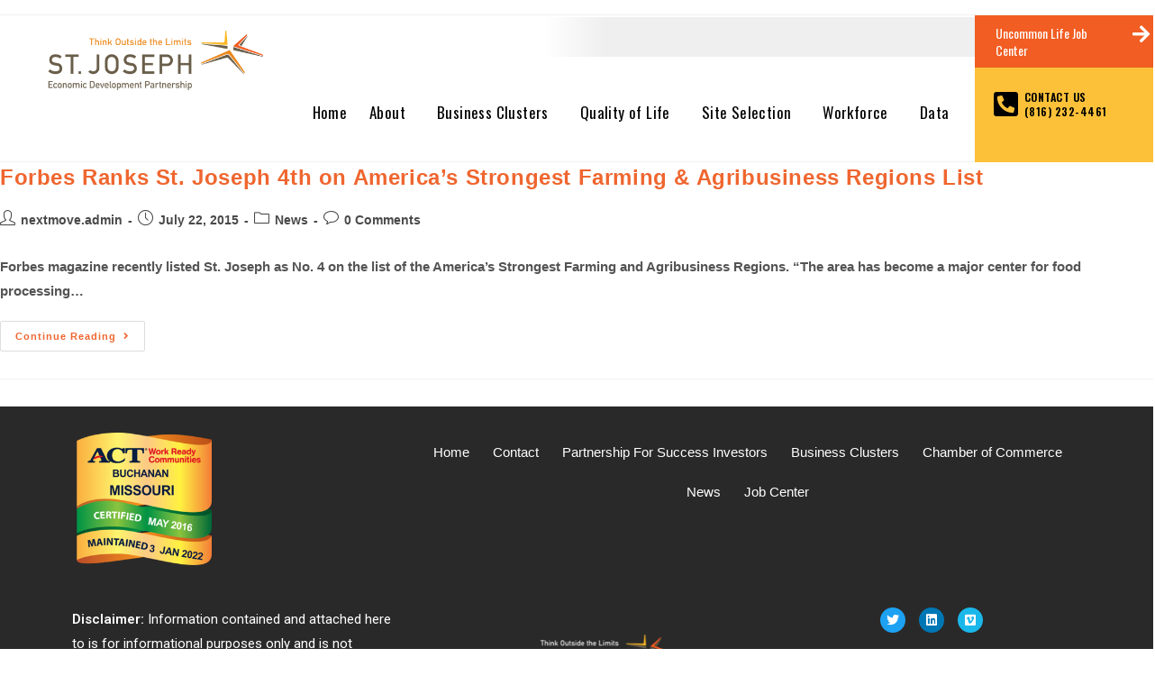

--- FILE ---
content_type: text/html; charset=UTF-8
request_url: https://choosesaintjoseph.com/2015/07/22/
body_size: 15378
content:
<!DOCTYPE html>
<html class="html" lang="en-US" midcoast0>
<head>
	<meta charset="UTF-8">
	<link rel="profile" href="https://gmpg.org/xfn/11">

	<meta name='robots' content='noindex, follow' />
<!-- Jetpack Site Verification Tags -->
<meta name="google-site-verification" content="3Igxuia8Z_eoVtwGgRAr_A0bisgiDQ641ALnEmY86b0" />
<meta name="viewport" content="width=device-width, initial-scale=1">
	<!-- This site is optimized with the Yoast SEO plugin v20.6 - https://yoast.com/wordpress/plugins/seo/ -->
	<title>July 22, 2015 - St. Joseph, Missouri</title>
	<meta property="og:locale" content="en_US" />
	<meta property="og:type" content="website" />
	<meta property="og:title" content="July 22, 2015 - St. Joseph, Missouri" />
	<meta property="og:url" content="https://choosesaintjoseph.com/2015/07/22/" />
	<meta property="og:site_name" content="St. Joseph, Missouri" />
	<meta name="twitter:card" content="summary_large_image" />
	<script type="application/ld+json" class="yoast-schema-graph">{"@context":"https://schema.org","@graph":[{"@type":"CollectionPage","@id":"https://choosesaintjoseph.com/2015/07/22/","url":"https://choosesaintjoseph.com/2015/07/22/","name":"July 22, 2015 - St. Joseph, Missouri","isPartOf":{"@id":"https://choosesaintjoseph.com/#website"},"breadcrumb":{"@id":"https://choosesaintjoseph.com/2015/07/22/#breadcrumb"},"inLanguage":"en-US"},{"@type":"BreadcrumbList","@id":"https://choosesaintjoseph.com/2015/07/22/#breadcrumb","itemListElement":[{"@type":"ListItem","position":1,"name":"Home","item":"https://choosesaintjoseph.com/"},{"@type":"ListItem","position":2,"name":"Archives for July 22, 2015"}]},{"@type":"WebSite","@id":"https://choosesaintjoseph.com/#website","url":"https://choosesaintjoseph.com/","name":"St. Joseph, Missouri","description":"There’s no other city like St. Joseph, Missouri. Think Outside the Limits.","publisher":{"@id":"https://choosesaintjoseph.com/#organization"},"potentialAction":[{"@type":"SearchAction","target":{"@type":"EntryPoint","urlTemplate":"https://choosesaintjoseph.com/?s={search_term_string}"},"query-input":"required name=search_term_string"}],"inLanguage":"en-US"},{"@type":"Organization","@id":"https://choosesaintjoseph.com/#organization","name":"St. Joseph Missouri Economic Development","url":"https://choosesaintjoseph.com/","logo":{"@type":"ImageObject","inLanguage":"en-US","@id":"https://choosesaintjoseph.com/#/schema/logo/image/","url":"https://choosesaintjoseph.com/wp-content/uploads/2021/09/logo.png","contentUrl":"https://choosesaintjoseph.com/wp-content/uploads/2021/09/logo.png","width":322,"height":89,"caption":"St. Joseph Missouri Economic Development"},"image":{"@id":"https://choosesaintjoseph.com/#/schema/logo/image/"},"sameAs":["https://www.linkedin.com/company/st.-joseph-area-chamber-of-commerce/"]}]}</script>
	<!-- / Yoast SEO plugin. -->


<link rel='dns-prefetch' href='//www.googletagmanager.com' />
<link rel='dns-prefetch' href='//c0.wp.com' />
<link rel="alternate" type="application/rss+xml" title="St. Joseph, Missouri &raquo; Feed" href="https://choosesaintjoseph.com/feed/" />
<link rel="alternate" type="application/rss+xml" title="St. Joseph, Missouri &raquo; Comments Feed" href="https://choosesaintjoseph.com/comments/feed/" />
<style id='wp-img-auto-sizes-contain-inline-css'>
img:is([sizes=auto i],[sizes^="auto," i]){contain-intrinsic-size:3000px 1500px}
/*# sourceURL=wp-img-auto-sizes-contain-inline-css */
</style>
<style id='wp-emoji-styles-inline-css'>

	img.wp-smiley, img.emoji {
		display: inline !important;
		border: none !important;
		box-shadow: none !important;
		height: 1em !important;
		width: 1em !important;
		margin: 0 0.07em !important;
		vertical-align: -0.1em !important;
		background: none !important;
		padding: 0 !important;
	}
/*# sourceURL=wp-emoji-styles-inline-css */
</style>
<link rel='stylesheet' id='wp-block-library-css' href='https://c0.wp.com/c/6.9/wp-includes/css/dist/block-library/style.min.css' media='all' />
<style id='wp-block-library-inline-css'>
.has-text-align-justify{text-align:justify;}

/*# sourceURL=wp-block-library-inline-css */
</style><style id='global-styles-inline-css'>
:root{--wp--preset--aspect-ratio--square: 1;--wp--preset--aspect-ratio--4-3: 4/3;--wp--preset--aspect-ratio--3-4: 3/4;--wp--preset--aspect-ratio--3-2: 3/2;--wp--preset--aspect-ratio--2-3: 2/3;--wp--preset--aspect-ratio--16-9: 16/9;--wp--preset--aspect-ratio--9-16: 9/16;--wp--preset--color--black: #000000;--wp--preset--color--cyan-bluish-gray: #abb8c3;--wp--preset--color--white: #ffffff;--wp--preset--color--pale-pink: #f78da7;--wp--preset--color--vivid-red: #cf2e2e;--wp--preset--color--luminous-vivid-orange: #ff6900;--wp--preset--color--luminous-vivid-amber: #fcb900;--wp--preset--color--light-green-cyan: #7bdcb5;--wp--preset--color--vivid-green-cyan: #00d084;--wp--preset--color--pale-cyan-blue: #8ed1fc;--wp--preset--color--vivid-cyan-blue: #0693e3;--wp--preset--color--vivid-purple: #9b51e0;--wp--preset--gradient--vivid-cyan-blue-to-vivid-purple: linear-gradient(135deg,rgb(6,147,227) 0%,rgb(155,81,224) 100%);--wp--preset--gradient--light-green-cyan-to-vivid-green-cyan: linear-gradient(135deg,rgb(122,220,180) 0%,rgb(0,208,130) 100%);--wp--preset--gradient--luminous-vivid-amber-to-luminous-vivid-orange: linear-gradient(135deg,rgb(252,185,0) 0%,rgb(255,105,0) 100%);--wp--preset--gradient--luminous-vivid-orange-to-vivid-red: linear-gradient(135deg,rgb(255,105,0) 0%,rgb(207,46,46) 100%);--wp--preset--gradient--very-light-gray-to-cyan-bluish-gray: linear-gradient(135deg,rgb(238,238,238) 0%,rgb(169,184,195) 100%);--wp--preset--gradient--cool-to-warm-spectrum: linear-gradient(135deg,rgb(74,234,220) 0%,rgb(151,120,209) 20%,rgb(207,42,186) 40%,rgb(238,44,130) 60%,rgb(251,105,98) 80%,rgb(254,248,76) 100%);--wp--preset--gradient--blush-light-purple: linear-gradient(135deg,rgb(255,206,236) 0%,rgb(152,150,240) 100%);--wp--preset--gradient--blush-bordeaux: linear-gradient(135deg,rgb(254,205,165) 0%,rgb(254,45,45) 50%,rgb(107,0,62) 100%);--wp--preset--gradient--luminous-dusk: linear-gradient(135deg,rgb(255,203,112) 0%,rgb(199,81,192) 50%,rgb(65,88,208) 100%);--wp--preset--gradient--pale-ocean: linear-gradient(135deg,rgb(255,245,203) 0%,rgb(182,227,212) 50%,rgb(51,167,181) 100%);--wp--preset--gradient--electric-grass: linear-gradient(135deg,rgb(202,248,128) 0%,rgb(113,206,126) 100%);--wp--preset--gradient--midnight: linear-gradient(135deg,rgb(2,3,129) 0%,rgb(40,116,252) 100%);--wp--preset--font-size--small: 13px;--wp--preset--font-size--medium: 20px;--wp--preset--font-size--large: 36px;--wp--preset--font-size--x-large: 42px;--wp--preset--spacing--20: 0.44rem;--wp--preset--spacing--30: 0.67rem;--wp--preset--spacing--40: 1rem;--wp--preset--spacing--50: 1.5rem;--wp--preset--spacing--60: 2.25rem;--wp--preset--spacing--70: 3.38rem;--wp--preset--spacing--80: 5.06rem;--wp--preset--shadow--natural: 6px 6px 9px rgba(0, 0, 0, 0.2);--wp--preset--shadow--deep: 12px 12px 50px rgba(0, 0, 0, 0.4);--wp--preset--shadow--sharp: 6px 6px 0px rgba(0, 0, 0, 0.2);--wp--preset--shadow--outlined: 6px 6px 0px -3px rgb(255, 255, 255), 6px 6px rgb(0, 0, 0);--wp--preset--shadow--crisp: 6px 6px 0px rgb(0, 0, 0);}:where(.is-layout-flex){gap: 0.5em;}:where(.is-layout-grid){gap: 0.5em;}body .is-layout-flex{display: flex;}.is-layout-flex{flex-wrap: wrap;align-items: center;}.is-layout-flex > :is(*, div){margin: 0;}body .is-layout-grid{display: grid;}.is-layout-grid > :is(*, div){margin: 0;}:where(.wp-block-columns.is-layout-flex){gap: 2em;}:where(.wp-block-columns.is-layout-grid){gap: 2em;}:where(.wp-block-post-template.is-layout-flex){gap: 1.25em;}:where(.wp-block-post-template.is-layout-grid){gap: 1.25em;}.has-black-color{color: var(--wp--preset--color--black) !important;}.has-cyan-bluish-gray-color{color: var(--wp--preset--color--cyan-bluish-gray) !important;}.has-white-color{color: var(--wp--preset--color--white) !important;}.has-pale-pink-color{color: var(--wp--preset--color--pale-pink) !important;}.has-vivid-red-color{color: var(--wp--preset--color--vivid-red) !important;}.has-luminous-vivid-orange-color{color: var(--wp--preset--color--luminous-vivid-orange) !important;}.has-luminous-vivid-amber-color{color: var(--wp--preset--color--luminous-vivid-amber) !important;}.has-light-green-cyan-color{color: var(--wp--preset--color--light-green-cyan) !important;}.has-vivid-green-cyan-color{color: var(--wp--preset--color--vivid-green-cyan) !important;}.has-pale-cyan-blue-color{color: var(--wp--preset--color--pale-cyan-blue) !important;}.has-vivid-cyan-blue-color{color: var(--wp--preset--color--vivid-cyan-blue) !important;}.has-vivid-purple-color{color: var(--wp--preset--color--vivid-purple) !important;}.has-black-background-color{background-color: var(--wp--preset--color--black) !important;}.has-cyan-bluish-gray-background-color{background-color: var(--wp--preset--color--cyan-bluish-gray) !important;}.has-white-background-color{background-color: var(--wp--preset--color--white) !important;}.has-pale-pink-background-color{background-color: var(--wp--preset--color--pale-pink) !important;}.has-vivid-red-background-color{background-color: var(--wp--preset--color--vivid-red) !important;}.has-luminous-vivid-orange-background-color{background-color: var(--wp--preset--color--luminous-vivid-orange) !important;}.has-luminous-vivid-amber-background-color{background-color: var(--wp--preset--color--luminous-vivid-amber) !important;}.has-light-green-cyan-background-color{background-color: var(--wp--preset--color--light-green-cyan) !important;}.has-vivid-green-cyan-background-color{background-color: var(--wp--preset--color--vivid-green-cyan) !important;}.has-pale-cyan-blue-background-color{background-color: var(--wp--preset--color--pale-cyan-blue) !important;}.has-vivid-cyan-blue-background-color{background-color: var(--wp--preset--color--vivid-cyan-blue) !important;}.has-vivid-purple-background-color{background-color: var(--wp--preset--color--vivid-purple) !important;}.has-black-border-color{border-color: var(--wp--preset--color--black) !important;}.has-cyan-bluish-gray-border-color{border-color: var(--wp--preset--color--cyan-bluish-gray) !important;}.has-white-border-color{border-color: var(--wp--preset--color--white) !important;}.has-pale-pink-border-color{border-color: var(--wp--preset--color--pale-pink) !important;}.has-vivid-red-border-color{border-color: var(--wp--preset--color--vivid-red) !important;}.has-luminous-vivid-orange-border-color{border-color: var(--wp--preset--color--luminous-vivid-orange) !important;}.has-luminous-vivid-amber-border-color{border-color: var(--wp--preset--color--luminous-vivid-amber) !important;}.has-light-green-cyan-border-color{border-color: var(--wp--preset--color--light-green-cyan) !important;}.has-vivid-green-cyan-border-color{border-color: var(--wp--preset--color--vivid-green-cyan) !important;}.has-pale-cyan-blue-border-color{border-color: var(--wp--preset--color--pale-cyan-blue) !important;}.has-vivid-cyan-blue-border-color{border-color: var(--wp--preset--color--vivid-cyan-blue) !important;}.has-vivid-purple-border-color{border-color: var(--wp--preset--color--vivid-purple) !important;}.has-vivid-cyan-blue-to-vivid-purple-gradient-background{background: var(--wp--preset--gradient--vivid-cyan-blue-to-vivid-purple) !important;}.has-light-green-cyan-to-vivid-green-cyan-gradient-background{background: var(--wp--preset--gradient--light-green-cyan-to-vivid-green-cyan) !important;}.has-luminous-vivid-amber-to-luminous-vivid-orange-gradient-background{background: var(--wp--preset--gradient--luminous-vivid-amber-to-luminous-vivid-orange) !important;}.has-luminous-vivid-orange-to-vivid-red-gradient-background{background: var(--wp--preset--gradient--luminous-vivid-orange-to-vivid-red) !important;}.has-very-light-gray-to-cyan-bluish-gray-gradient-background{background: var(--wp--preset--gradient--very-light-gray-to-cyan-bluish-gray) !important;}.has-cool-to-warm-spectrum-gradient-background{background: var(--wp--preset--gradient--cool-to-warm-spectrum) !important;}.has-blush-light-purple-gradient-background{background: var(--wp--preset--gradient--blush-light-purple) !important;}.has-blush-bordeaux-gradient-background{background: var(--wp--preset--gradient--blush-bordeaux) !important;}.has-luminous-dusk-gradient-background{background: var(--wp--preset--gradient--luminous-dusk) !important;}.has-pale-ocean-gradient-background{background: var(--wp--preset--gradient--pale-ocean) !important;}.has-electric-grass-gradient-background{background: var(--wp--preset--gradient--electric-grass) !important;}.has-midnight-gradient-background{background: var(--wp--preset--gradient--midnight) !important;}.has-small-font-size{font-size: var(--wp--preset--font-size--small) !important;}.has-medium-font-size{font-size: var(--wp--preset--font-size--medium) !important;}.has-large-font-size{font-size: var(--wp--preset--font-size--large) !important;}.has-x-large-font-size{font-size: var(--wp--preset--font-size--x-large) !important;}
/*# sourceURL=global-styles-inline-css */
</style>

<style id='classic-theme-styles-inline-css'>
/*! This file is auto-generated */
.wp-block-button__link{color:#fff;background-color:#32373c;border-radius:9999px;box-shadow:none;text-decoration:none;padding:calc(.667em + 2px) calc(1.333em + 2px);font-size:1.125em}.wp-block-file__button{background:#32373c;color:#fff;text-decoration:none}
/*# sourceURL=/wp-includes/css/classic-themes.min.css */
</style>
<link rel='stylesheet' id='countdown-timer-style-css' href='https://choosesaintjoseph.com/wp-content/plugins/countdown-timer-for-elementor/assets/css/countdown-timer-widget.css?ver=6.9' media='all' />
<link rel='stylesheet' id='font-awesome-css' href='https://choosesaintjoseph.com/wp-content/themes/oceanwp/assets/fonts/fontawesome/css/all.min.css?ver=5.15.1' media='all' />
<link rel='stylesheet' id='simple-line-icons-css' href='https://choosesaintjoseph.com/wp-content/themes/oceanwp/assets/css/third/simple-line-icons.min.css?ver=2.4.0' media='all' />
<link rel='stylesheet' id='oceanwp-style-css' href='https://choosesaintjoseph.com/wp-content/themes/oceanwp/assets/css/style.min.css?ver=3.3.5' media='all' />
<link rel='stylesheet' id='elementor-icons-css' href='https://choosesaintjoseph.com/wp-content/plugins/elementor/assets/lib/eicons/css/elementor-icons.min.css?ver=5.18.0' media='all' />
<link rel='stylesheet' id='elementor-frontend-css' href='https://choosesaintjoseph.com/wp-content/plugins/elementor/assets/css/frontend-lite.min.css?ver=3.12.2' media='all' />
<link rel='stylesheet' id='swiper-css' href='https://choosesaintjoseph.com/wp-content/plugins/elementor/assets/lib/swiper/css/swiper.min.css?ver=5.3.6' media='all' />
<link rel='stylesheet' id='elementor-post-5-css' href='https://choosesaintjoseph.com/wp-content/uploads/elementor/css/post-5.css?ver=1683737226' media='all' />
<link rel='stylesheet' id='elementor-pro-css' href='https://choosesaintjoseph.com/wp-content/plugins/elementor-pro/assets/css/frontend-lite.min.css?ver=3.12.3' media='all' />
<link rel='stylesheet' id='elementor-global-css' href='https://choosesaintjoseph.com/wp-content/uploads/elementor/css/global.css?ver=1683737227' media='all' />
<link rel='stylesheet' id='elementor-post-24-css' href='https://choosesaintjoseph.com/wp-content/uploads/elementor/css/post-24.css?ver=1683737228' media='all' />
<link rel='stylesheet' id='elementor-post-208-css' href='https://choosesaintjoseph.com/wp-content/uploads/elementor/css/post-208.css?ver=1685564456' media='all' />
<link rel='stylesheet' id='elementor-post-1616-css' href='https://choosesaintjoseph.com/wp-content/uploads/elementor/css/post-1616.css?ver=1683737228' media='all' />
<link rel='stylesheet' id='elementor-post-1192-css' href='https://choosesaintjoseph.com/wp-content/uploads/elementor/css/post-1192.css?ver=1683737228' media='all' />
<link rel='stylesheet' id='elementor-post-1189-css' href='https://choosesaintjoseph.com/wp-content/uploads/elementor/css/post-1189.css?ver=1683737228' media='all' />
<link rel='stylesheet' id='elementor-post-1182-css' href='https://choosesaintjoseph.com/wp-content/uploads/elementor/css/post-1182.css?ver=1683737228' media='all' />
<link rel='stylesheet' id='elementor-post-1179-css' href='https://choosesaintjoseph.com/wp-content/uploads/elementor/css/post-1179.css?ver=1683737228' media='all' />
<link rel='stylesheet' id='elementor-post-1174-css' href='https://choosesaintjoseph.com/wp-content/uploads/elementor/css/post-1174.css?ver=1683737228' media='all' />
<link rel='stylesheet' id='elementor-post-1152-css' href='https://choosesaintjoseph.com/wp-content/uploads/elementor/css/post-1152.css?ver=1683737228' media='all' />
<link rel='stylesheet' id='eael-general-css' href='https://choosesaintjoseph.com/wp-content/plugins/essential-addons-for-elementor-lite/assets/front-end/css/view/general.min.css?ver=5.7.2' media='all' />
<link rel='stylesheet' id='oe-widgets-style-css' href='https://choosesaintjoseph.com/wp-content/plugins/ocean-extra/assets/css/widgets.css?ver=6.9' media='all' />
<link rel='stylesheet' id='google-fonts-1-css' href='https://fonts.googleapis.com/css?family=Roboto%3A100%2C100italic%2C200%2C200italic%2C300%2C300italic%2C400%2C400italic%2C500%2C500italic%2C600%2C600italic%2C700%2C700italic%2C800%2C800italic%2C900%2C900italic%7CRoboto+Slab%3A100%2C100italic%2C200%2C200italic%2C300%2C300italic%2C400%2C400italic%2C500%2C500italic%2C600%2C600italic%2C700%2C700italic%2C800%2C800italic%2C900%2C900italic%7COswald%3A100%2C100italic%2C200%2C200italic%2C300%2C300italic%2C400%2C400italic%2C500%2C500italic%2C600%2C600italic%2C700%2C700italic%2C800%2C800italic%2C900%2C900italic&#038;display=auto&#038;ver=6.9' media='all' />
<link rel='stylesheet' id='elementor-icons-shared-0-css' href='https://choosesaintjoseph.com/wp-content/plugins/elementor/assets/lib/font-awesome/css/fontawesome.min.css?ver=5.15.3' media='all' />
<link rel='stylesheet' id='elementor-icons-fa-solid-css' href='https://choosesaintjoseph.com/wp-content/plugins/elementor/assets/lib/font-awesome/css/solid.min.css?ver=5.15.3' media='all' />
<link rel='stylesheet' id='elementor-icons-fa-brands-css' href='https://choosesaintjoseph.com/wp-content/plugins/elementor/assets/lib/font-awesome/css/brands.min.css?ver=5.15.3' media='all' />
<link rel='stylesheet' id='jetpack_css-css' href='https://c0.wp.com/p/jetpack/12.0.1/css/jetpack.css' media='all' />
<link rel="preconnect" href="https://fonts.gstatic.com/" crossorigin><script src="https://c0.wp.com/c/6.9/wp-includes/js/jquery/jquery.min.js" id="jquery-core-js"></script>
<script src="https://c0.wp.com/c/6.9/wp-includes/js/jquery/jquery-migrate.min.js" id="jquery-migrate-js"></script>

<!-- Google Analytics snippet added by Site Kit -->
<script src="https://www.googletagmanager.com/gtag/js?id=UA-234440229-1" id="google_gtagjs-js" async></script>
<script id="google_gtagjs-js-after">
window.dataLayer = window.dataLayer || [];function gtag(){dataLayer.push(arguments);}
gtag('set', 'linker', {"domains":["choosesaintjoseph.com"]} );
gtag("js", new Date());
gtag("set", "developer_id.dZTNiMT", true);
gtag("config", "UA-234440229-1", {"anonymize_ip":true});
gtag("config", "G-FVWKVB31WB");
//# sourceURL=google_gtagjs-js-after
</script>

<!-- End Google Analytics snippet added by Site Kit -->
<link rel="https://api.w.org/" href="https://choosesaintjoseph.com/wp-json/" /><link rel="EditURI" type="application/rsd+xml" title="RSD" href="https://choosesaintjoseph.com/xmlrpc.php?rsd" />
<meta name="generator" content="WordPress 6.9" />
<meta name="generator" content="Site Kit by Google 1.99.0" />	<style>img#wpstats{display:none}</style>
				<script>
			document.documentElement.className = document.documentElement.className.replace( 'no-js', 'js' );
		</script>
				<style>
			.no-js img.lazyload { display: none; }
			figure.wp-block-image img.lazyloading { min-width: 150px; }
							.lazyload, .lazyloading { opacity: 0; }
				.lazyloaded {
					opacity: 1;
					transition: opacity 400ms;
					transition-delay: 0ms;
				}
					</style>
		<meta name="generator" content="Elementor 3.12.2; features: e_dom_optimization, e_optimized_assets_loading, e_optimized_css_loading, a11y_improvements, additional_custom_breakpoints; settings: css_print_method-external, google_font-enabled, font_display-auto">
<script type="text/javascript"> adroll_adv_id = "ATXO3I73HBGCZPR36WSMT3"; adroll_pix_id = "HAXIWH4O2FGZXE3LLA5JFC"; adroll_version = "2.0";  (function(w, d, e, o, a) { w.__adroll_loaded = true; w.adroll = w.adroll || []; w.adroll.f = [ 'setProperties', 'identify', 'track' ]; var roundtripUrl = "https://s.adroll.com/j/" + adroll_adv_id + "/roundtrip.js"; for (a = 0; a < w.adroll.f.length; a++) { w.adroll[w.adroll.f[a]] = w.adroll[w.adroll.f[a]] || (function(n) { return function() { w.adroll.push([ n, arguments ]) } })(w.adroll.f[a]) }  e = d.createElement('script'); o = d.getElementsByTagName('script')[0]; e.async = 1; e.src = roundtripUrl; o.parentNode.insertBefore(e, o); })(window, document); adroll.track("pageView"); </script> 
		<style id="wp-custom-css">
			/* Submit Button Gravity Forms -----------------------------*/body .gform_wrapper .gform_footer input[type=submit]{color:#FFFFFF;background:#EF662F;font-size:19px;letter-spacing:1px;text-transform:uppercase;float:left;height:60px;min-width:200px;border:none;border-radius:5px;margin-left:12px;transition:0.3s}body .gform_wrapper .gform_footer input:hover[type=submit]{background:#494949}		</style>
		<!-- OceanWP CSS -->
<style type="text/css">
/* Header CSS */#site-header.has-header-media .overlay-header-media{background-color:rgba(0,0,0,0.5)}
</style></head>

<body class="archive date wp-embed-responsive wp-theme-oceanwp oceanwp-theme dropdown-mobile default-breakpoint content-full-screen has-topbar page-header-disabled elementor-default elementor-kit-5" itemscope="itemscope" itemtype="https://schema.org/WebPage">

	
	
	<div id="outer-wrap" class="site clr">

		<a class="skip-link screen-reader-text" href="#main">Skip to content</a>

		
		<div id="wrap" class="clr">

			

<div id="top-bar-wrap" class="clr">

	<div id="top-bar" class="clr container has-no-content">

		
		<div id="top-bar-inner" class="clr">

			

		</div><!-- #top-bar-inner -->

		
	</div><!-- #top-bar -->

</div><!-- #top-bar-wrap -->


			
<header id="site-header" class="clr" data-height="74" itemscope="itemscope" itemtype="https://schema.org/WPHeader" role="banner">

			<div data-elementor-type="header" data-elementor-id="24" class="elementor elementor-24 elementor-location-header">
								<section class="elementor-section elementor-top-section elementor-element elementor-element-9a46e47 elementor-section-full_width elementor-section-content-top elementor-section-stretched elementor-reverse-tablet elementor-section-height-default elementor-section-height-default" data-id="9a46e47" data-element_type="section" data-settings="{&quot;background_background&quot;:&quot;classic&quot;,&quot;stretch_section&quot;:&quot;section-stretched&quot;}">
						<div class="elementor-container elementor-column-gap-default">
					<div class="elementor-column elementor-col-33 elementor-top-column elementor-element elementor-element-feba53a" data-id="feba53a" data-element_type="column" data-settings="{&quot;background_background&quot;:&quot;classic&quot;}">
			<div class="elementor-widget-wrap elementor-element-populated">
								<div class="elementor-element elementor-element-a49b3de elementor-widget elementor-widget-image" data-id="a49b3de" data-element_type="widget" data-widget_type="image.default">
				<div class="elementor-widget-container">
			<style>/*! elementor - v3.12.2 - 23-04-2023 */
.elementor-widget-image{text-align:center}.elementor-widget-image a{display:inline-block}.elementor-widget-image a img[src$=".svg"]{width:48px}.elementor-widget-image img{vertical-align:middle;display:inline-block}</style>													<a href="http://choosesaintjoseph.com">
							<img width="417" height="116"   alt="" data-srcset="https://choosesaintjoseph.com/wp-content/uploads/2021/09/st.jologo.png 417w, https://choosesaintjoseph.com/wp-content/uploads/2021/09/st.jologo-300x83.png 300w"  data-src="https://choosesaintjoseph.com/wp-content/uploads/2021/09/st.jologo.png" data-sizes="(max-width: 417px) 100vw, 417px" class="attachment-full size-full wp-image-1707 lazyload" src="[data-uri]" /><noscript><img width="417" height="116" src="https://choosesaintjoseph.com/wp-content/uploads/2021/09/st.jologo.png" class="attachment-full size-full wp-image-1707" alt="" srcset="https://choosesaintjoseph.com/wp-content/uploads/2021/09/st.jologo.png 417w, https://choosesaintjoseph.com/wp-content/uploads/2021/09/st.jologo-300x83.png 300w" sizes="(max-width: 417px) 100vw, 417px" /></noscript>								</a>
															</div>
				</div>
					</div>
		</div>
				<div class="elementor-column elementor-col-33 elementor-top-column elementor-element elementor-element-a3257f8" data-id="a3257f8" data-element_type="column" data-settings="{&quot;background_background&quot;:&quot;classic&quot;}">
			<div class="elementor-widget-wrap elementor-element-populated">
								<div class="elementor-element elementor-element-c20a05f elementor-widget__width-inherit elementor-widget elementor-widget-spacer" data-id="c20a05f" data-element_type="widget" data-widget_type="spacer.default">
				<div class="elementor-widget-container">
			<style>/*! elementor - v3.12.2 - 23-04-2023 */
.elementor-column .elementor-spacer-inner{height:var(--spacer-size)}.e-con{--container-widget-width:100%}.e-con-inner>.elementor-widget-spacer,.e-con>.elementor-widget-spacer{width:var(--container-widget-width,var(--spacer-size));--align-self:var(--container-widget-align-self,initial);--flex-shrink:0}.e-con-inner>.elementor-widget-spacer>.elementor-widget-container,.e-con-inner>.elementor-widget-spacer>.elementor-widget-container>.elementor-spacer,.e-con>.elementor-widget-spacer>.elementor-widget-container,.e-con>.elementor-widget-spacer>.elementor-widget-container>.elementor-spacer{height:100%}.e-con-inner>.elementor-widget-spacer>.elementor-widget-container>.elementor-spacer>.elementor-spacer-inner,.e-con>.elementor-widget-spacer>.elementor-widget-container>.elementor-spacer>.elementor-spacer-inner{height:var(--container-widget-height,var(--spacer-size))}</style>		<div class="elementor-spacer">
			<div class="elementor-spacer-inner"></div>
		</div>
				</div>
				</div>
				<div class="elementor-element elementor-element-09eb469 elementor-widget elementor-widget-spacer" data-id="09eb469" data-element_type="widget" data-widget_type="spacer.default">
				<div class="elementor-widget-container">
					<div class="elementor-spacer">
			<div class="elementor-spacer-inner"></div>
		</div>
				</div>
				</div>
				<div class="elementor-element elementor-element-24e5e3b elementor-nav-menu__align-justify elementor-widget__width-inherit elementor-nav-menu--dropdown-none elementor-widget elementor-widget-nav-menu" data-id="24e5e3b" data-element_type="widget" data-settings="{&quot;submenu_icon&quot;:{&quot;value&quot;:&quot;&lt;i class=\&quot;\&quot;&gt;&lt;\/i&gt;&quot;,&quot;library&quot;:&quot;&quot;},&quot;layout&quot;:&quot;horizontal&quot;}" data-widget_type="nav-menu.default">
				<div class="elementor-widget-container">
			<link rel="stylesheet" href="https://choosesaintjoseph.com/wp-content/plugins/elementor-pro/assets/css/widget-nav-menu.min.css">			<nav class="elementor-nav-menu--main elementor-nav-menu__container elementor-nav-menu--layout-horizontal e--pointer-background e--animation-fade">
				<ul id="menu-1-24e5e3b" class="elementor-nav-menu"><li class="menu-item menu-item-type-custom menu-item-object-custom menu-item-home menu-item-18"><a href="https://choosesaintjoseph.com/" class="elementor-item">Home</a></li>
<li class="menu-item menu-item-type-custom menu-item-object-custom menu-item-has-children menu-item-2202"><a href="https://choosesaintjoseph.com/?page_id=224" class="elementor-item">About</a>
<ul class="sub-menu elementor-nav-menu--dropdown">
	<li class="menu-item menu-item-type-post_type menu-item-object-page menu-item-1436"><a href="https://choosesaintjoseph.com/investors-2/" class="elementor-sub-item">Partnership For Success Investors</a></li>
	<li class="menu-item menu-item-type-post_type menu-item-object-page menu-item-800"><a href="https://choosesaintjoseph.com/contact/" class="elementor-sub-item">Contact</a></li>
	<li class="menu-item menu-item-type-post_type menu-item-object-page menu-item-9394"><a href="https://choosesaintjoseph.com/news/" class="elementor-sub-item">News</a></li>
</ul>
</li>
<li class="menu-item menu-item-type-post_type menu-item-object-page menu-item-has-children menu-item-20"><a href="https://choosesaintjoseph.com/business-clusters/" class="elementor-item">Business Clusters</a>
<ul class="sub-menu elementor-nav-menu--dropdown">
	<li class="menu-item menu-item-type-post_type menu-item-object-page menu-item-448"><a href="https://choosesaintjoseph.com/ag-technology/" class="elementor-sub-item">Ag Tech &amp; Animal Health</a></li>
	<li class="menu-item menu-item-type-post_type menu-item-object-page menu-item-442"><a href="https://choosesaintjoseph.com/food-processing/" class="elementor-sub-item">Food Processing</a></li>
	<li class="menu-item menu-item-type-post_type menu-item-object-page menu-item-443"><a href="https://choosesaintjoseph.com/logistics-transportation/" class="elementor-sub-item">Logistics &#038; Distribution</a></li>
	<li class="menu-item menu-item-type-post_type menu-item-object-page menu-item-441"><a href="https://choosesaintjoseph.com/skilled-manufacturing/" class="elementor-sub-item">Skilled Manufacturing</a></li>
	<li class="menu-item menu-item-type-post_type menu-item-object-page menu-item-1586"><a href="https://choosesaintjoseph.com/healthcare/" class="elementor-sub-item">Healthcare</a></li>
</ul>
</li>
<li class="menu-item menu-item-type-custom menu-item-object-custom menu-item-has-children menu-item-23"><a href="#popup-menu-uncommon" class="elementor-item elementor-item-anchor">Quality of Life</a>
<ul class="sub-menu elementor-nav-menu--dropdown">
	<li class="menu-item menu-item-type-custom menu-item-object-custom menu-item-1158"><a href="#popup-menu-Live" class="elementor-sub-item elementor-item-anchor">Live/Relocate</a></li>
	<li class="menu-item menu-item-type-custom menu-item-object-custom menu-item-1159"><a href="#popup-menu-Learn" class="elementor-sub-item elementor-item-anchor">Learn</a></li>
	<li class="menu-item menu-item-type-custom menu-item-object-custom menu-item-1160"><a href="#popup-menu-Work" class="elementor-sub-item elementor-item-anchor">Work</a></li>
	<li class="menu-item menu-item-type-custom menu-item-object-custom menu-item-1161"><a href="#popup-menu-play" class="elementor-sub-item elementor-item-anchor">Play</a></li>
	<li class="menu-item menu-item-type-custom menu-item-object-custom menu-item-1162"><a href="#popup-menu-Visit" class="elementor-sub-item elementor-item-anchor">Visit</a></li>
	<li class="menu-item menu-item-type-custom menu-item-object-custom menu-item-1163"><a href="#popup-menu-Community" class="elementor-sub-item elementor-item-anchor">Community Calendar</a></li>
</ul>
</li>
<li class="menu-item menu-item-type-custom menu-item-object-custom menu-item-has-children menu-item-2203"><a href="https://choosesaintjoseph.com/wp-content/uploads/2025/02/edp-snapshot-2025.pdf" class="elementor-item">Site Selection</a>
<ul class="sub-menu elementor-nav-menu--dropdown">
	<li class="menu-item menu-item-type-post_type menu-item-object-page menu-item-914"><a href="https://choosesaintjoseph.com/eastowne-business-park/" class="elementor-sub-item">Eastowne Business Park</a></li>
	<li class="menu-item menu-item-type-post_type menu-item-object-page menu-item-2303"><a href="https://choosesaintjoseph.com/site-finder/" class="elementor-sub-item">Site Finder (Location One)</a></li>
	<li class="menu-item menu-item-type-custom menu-item-object-custom menu-item-1248"><a href="https://choosesaintjoseph.com/wp-content/uploads/2021/10/edp-snapshot-2021.pdf" class="elementor-sub-item">Site Selectors Overview Brochure</a></li>
	<li class="menu-item menu-item-type-post_type menu-item-object-page menu-item-1726"><a href="https://choosesaintjoseph.com/transportation/" class="elementor-sub-item">Transportation</a></li>
	<li class="menu-item menu-item-type-post_type menu-item-object-page menu-item-1753"><a href="https://choosesaintjoseph.com/featured-properties/" class="elementor-sub-item">Featured Properties</a></li>
	<li class="menu-item menu-item-type-post_type menu-item-object-page menu-item-1837"><a href="https://choosesaintjoseph.com/incentives/" class="elementor-sub-item">Incentives</a></li>
</ul>
</li>
<li class="menu-item menu-item-type-post_type menu-item-object-page menu-item-has-children menu-item-1604"><a href="https://choosesaintjoseph.com/workforce/" class="elementor-item">Workforce</a>
<ul class="sub-menu elementor-nav-menu--dropdown">
	<li class="menu-item menu-item-type-post_type menu-item-object-page menu-item-1800"><a href="https://choosesaintjoseph.com/labor-advantages-2/" class="elementor-sub-item">Labor Advantages</a></li>
	<li class="menu-item menu-item-type-post_type menu-item-object-page menu-item-1584"><a href="https://choosesaintjoseph.com/education-training/" class="elementor-sub-item">Education and Training</a></li>
	<li class="menu-item menu-item-type-post_type menu-item-object-page menu-item-933"><a href="https://choosesaintjoseph.com/manufacturing-mfg-day/" class="elementor-sub-item">Manufacturing Day</a></li>
</ul>
</li>
<li class="menu-item menu-item-type-custom menu-item-object-custom menu-item-has-children menu-item-2383"><a href="#" class="elementor-item elementor-item-anchor">Data</a>
<ul class="sub-menu elementor-nav-menu--dropdown">
	<li class="menu-item menu-item-type-post_type menu-item-object-page menu-item-2384"><a href="https://choosesaintjoseph.com/largest-employers/" class="elementor-sub-item">Largest Employers</a></li>
	<li class="menu-item menu-item-type-post_type menu-item-object-page menu-item-2422"><a href="https://choosesaintjoseph.com/taxes/" class="elementor-sub-item">Taxes</a></li>
	<li class="menu-item menu-item-type-post_type menu-item-object-page menu-item-2447"><a href="https://choosesaintjoseph.com/demographics/" class="elementor-sub-item">Demographics</a></li>
</ul>
</li>
</ul>			</nav>
						<nav class="elementor-nav-menu--dropdown elementor-nav-menu__container" aria-hidden="true">
				<ul id="menu-2-24e5e3b" class="elementor-nav-menu"><li class="menu-item menu-item-type-custom menu-item-object-custom menu-item-home menu-item-18"><a href="https://choosesaintjoseph.com/" class="elementor-item" tabindex="-1">Home</a></li>
<li class="menu-item menu-item-type-custom menu-item-object-custom menu-item-has-children menu-item-2202"><a href="https://choosesaintjoseph.com/?page_id=224" class="elementor-item" tabindex="-1">About</a>
<ul class="sub-menu elementor-nav-menu--dropdown">
	<li class="menu-item menu-item-type-post_type menu-item-object-page menu-item-1436"><a href="https://choosesaintjoseph.com/investors-2/" class="elementor-sub-item" tabindex="-1">Partnership For Success Investors</a></li>
	<li class="menu-item menu-item-type-post_type menu-item-object-page menu-item-800"><a href="https://choosesaintjoseph.com/contact/" class="elementor-sub-item" tabindex="-1">Contact</a></li>
	<li class="menu-item menu-item-type-post_type menu-item-object-page menu-item-9394"><a href="https://choosesaintjoseph.com/news/" class="elementor-sub-item" tabindex="-1">News</a></li>
</ul>
</li>
<li class="menu-item menu-item-type-post_type menu-item-object-page menu-item-has-children menu-item-20"><a href="https://choosesaintjoseph.com/business-clusters/" class="elementor-item" tabindex="-1">Business Clusters</a>
<ul class="sub-menu elementor-nav-menu--dropdown">
	<li class="menu-item menu-item-type-post_type menu-item-object-page menu-item-448"><a href="https://choosesaintjoseph.com/ag-technology/" class="elementor-sub-item" tabindex="-1">Ag Tech &amp; Animal Health</a></li>
	<li class="menu-item menu-item-type-post_type menu-item-object-page menu-item-442"><a href="https://choosesaintjoseph.com/food-processing/" class="elementor-sub-item" tabindex="-1">Food Processing</a></li>
	<li class="menu-item menu-item-type-post_type menu-item-object-page menu-item-443"><a href="https://choosesaintjoseph.com/logistics-transportation/" class="elementor-sub-item" tabindex="-1">Logistics &#038; Distribution</a></li>
	<li class="menu-item menu-item-type-post_type menu-item-object-page menu-item-441"><a href="https://choosesaintjoseph.com/skilled-manufacturing/" class="elementor-sub-item" tabindex="-1">Skilled Manufacturing</a></li>
	<li class="menu-item menu-item-type-post_type menu-item-object-page menu-item-1586"><a href="https://choosesaintjoseph.com/healthcare/" class="elementor-sub-item" tabindex="-1">Healthcare</a></li>
</ul>
</li>
<li class="menu-item menu-item-type-custom menu-item-object-custom menu-item-has-children menu-item-23"><a href="#popup-menu-uncommon" class="elementor-item elementor-item-anchor" tabindex="-1">Quality of Life</a>
<ul class="sub-menu elementor-nav-menu--dropdown">
	<li class="menu-item menu-item-type-custom menu-item-object-custom menu-item-1158"><a href="#popup-menu-Live" class="elementor-sub-item elementor-item-anchor" tabindex="-1">Live/Relocate</a></li>
	<li class="menu-item menu-item-type-custom menu-item-object-custom menu-item-1159"><a href="#popup-menu-Learn" class="elementor-sub-item elementor-item-anchor" tabindex="-1">Learn</a></li>
	<li class="menu-item menu-item-type-custom menu-item-object-custom menu-item-1160"><a href="#popup-menu-Work" class="elementor-sub-item elementor-item-anchor" tabindex="-1">Work</a></li>
	<li class="menu-item menu-item-type-custom menu-item-object-custom menu-item-1161"><a href="#popup-menu-play" class="elementor-sub-item elementor-item-anchor" tabindex="-1">Play</a></li>
	<li class="menu-item menu-item-type-custom menu-item-object-custom menu-item-1162"><a href="#popup-menu-Visit" class="elementor-sub-item elementor-item-anchor" tabindex="-1">Visit</a></li>
	<li class="menu-item menu-item-type-custom menu-item-object-custom menu-item-1163"><a href="#popup-menu-Community" class="elementor-sub-item elementor-item-anchor" tabindex="-1">Community Calendar</a></li>
</ul>
</li>
<li class="menu-item menu-item-type-custom menu-item-object-custom menu-item-has-children menu-item-2203"><a href="https://choosesaintjoseph.com/wp-content/uploads/2025/02/edp-snapshot-2025.pdf" class="elementor-item" tabindex="-1">Site Selection</a>
<ul class="sub-menu elementor-nav-menu--dropdown">
	<li class="menu-item menu-item-type-post_type menu-item-object-page menu-item-914"><a href="https://choosesaintjoseph.com/eastowne-business-park/" class="elementor-sub-item" tabindex="-1">Eastowne Business Park</a></li>
	<li class="menu-item menu-item-type-post_type menu-item-object-page menu-item-2303"><a href="https://choosesaintjoseph.com/site-finder/" class="elementor-sub-item" tabindex="-1">Site Finder (Location One)</a></li>
	<li class="menu-item menu-item-type-custom menu-item-object-custom menu-item-1248"><a href="https://choosesaintjoseph.com/wp-content/uploads/2021/10/edp-snapshot-2021.pdf" class="elementor-sub-item" tabindex="-1">Site Selectors Overview Brochure</a></li>
	<li class="menu-item menu-item-type-post_type menu-item-object-page menu-item-1726"><a href="https://choosesaintjoseph.com/transportation/" class="elementor-sub-item" tabindex="-1">Transportation</a></li>
	<li class="menu-item menu-item-type-post_type menu-item-object-page menu-item-1753"><a href="https://choosesaintjoseph.com/featured-properties/" class="elementor-sub-item" tabindex="-1">Featured Properties</a></li>
	<li class="menu-item menu-item-type-post_type menu-item-object-page menu-item-1837"><a href="https://choosesaintjoseph.com/incentives/" class="elementor-sub-item" tabindex="-1">Incentives</a></li>
</ul>
</li>
<li class="menu-item menu-item-type-post_type menu-item-object-page menu-item-has-children menu-item-1604"><a href="https://choosesaintjoseph.com/workforce/" class="elementor-item" tabindex="-1">Workforce</a>
<ul class="sub-menu elementor-nav-menu--dropdown">
	<li class="menu-item menu-item-type-post_type menu-item-object-page menu-item-1800"><a href="https://choosesaintjoseph.com/labor-advantages-2/" class="elementor-sub-item" tabindex="-1">Labor Advantages</a></li>
	<li class="menu-item menu-item-type-post_type menu-item-object-page menu-item-1584"><a href="https://choosesaintjoseph.com/education-training/" class="elementor-sub-item" tabindex="-1">Education and Training</a></li>
	<li class="menu-item menu-item-type-post_type menu-item-object-page menu-item-933"><a href="https://choosesaintjoseph.com/manufacturing-mfg-day/" class="elementor-sub-item" tabindex="-1">Manufacturing Day</a></li>
</ul>
</li>
<li class="menu-item menu-item-type-custom menu-item-object-custom menu-item-has-children menu-item-2383"><a href="#" class="elementor-item elementor-item-anchor" tabindex="-1">Data</a>
<ul class="sub-menu elementor-nav-menu--dropdown">
	<li class="menu-item menu-item-type-post_type menu-item-object-page menu-item-2384"><a href="https://choosesaintjoseph.com/largest-employers/" class="elementor-sub-item" tabindex="-1">Largest Employers</a></li>
	<li class="menu-item menu-item-type-post_type menu-item-object-page menu-item-2422"><a href="https://choosesaintjoseph.com/taxes/" class="elementor-sub-item" tabindex="-1">Taxes</a></li>
	<li class="menu-item menu-item-type-post_type menu-item-object-page menu-item-2447"><a href="https://choosesaintjoseph.com/demographics/" class="elementor-sub-item" tabindex="-1">Demographics</a></li>
</ul>
</li>
</ul>			</nav>
				</div>
				</div>
					</div>
		</div>
				<div class="elementor-column elementor-col-33 elementor-top-column elementor-element elementor-element-39d9a40" data-id="39d9a40" data-element_type="column">
			<div class="elementor-widget-wrap elementor-element-populated">
								<div class="elementor-element elementor-element-d29e60a elementor-position-right elementor-view-default elementor-mobile-position-top elementor-vertical-align-top elementor-widget elementor-widget-icon-box" data-id="d29e60a" data-element_type="widget" data-widget_type="icon-box.default">
				<div class="elementor-widget-container">
			<link rel="stylesheet" href="https://choosesaintjoseph.com/wp-content/plugins/elementor/assets/css/widget-icon-box.min.css">		<div class="elementor-icon-box-wrapper">
						<div class="elementor-icon-box-icon">
				<a class="elementor-icon elementor-animation-" href="https://choosesaintjoseph.com/uncommon-life-job-center" target="_blank">
				<i aria-hidden="true" class="fas fa-arrow-right"></i>				</a>
			</div>
						<div class="elementor-icon-box-content">
				<h3 class="elementor-icon-box-title">
					<a href="https://choosesaintjoseph.com/uncommon-life-job-center" target="_blank" >
						Uncommon Life Job Center					</a>
				</h3>
							</div>
		</div>
				</div>
				</div>
				<div class="elementor-element elementor-element-8a26b35 elementor-position-left elementor-view-default elementor-mobile-position-top elementor-vertical-align-top elementor-widget elementor-widget-icon-box" data-id="8a26b35" data-element_type="widget" data-widget_type="icon-box.default">
				<div class="elementor-widget-container">
					<div class="elementor-icon-box-wrapper">
						<div class="elementor-icon-box-icon">
				<span class="elementor-icon elementor-animation-" >
				<i aria-hidden="true" class="fas fa-phone-square-alt"></i>				</span>
			</div>
						<div class="elementor-icon-box-content">
				<h3 class="elementor-icon-box-title">
					<span  >
						Contact us <br> (816) 232-4461					</span>
				</h3>
							</div>
		</div>
				</div>
				</div>
					</div>
		</div>
							</div>
		</section>
						</div>
		
</header><!-- #site-header -->


			
			<main id="main" class="site-main clr"  role="main">

				
	
	<div id="content-wrap" class="container clr">

		
		<div id="primary" class="content-area clr">

			
			<div id="content" class="site-content clr">

				
										<div id="blog-entries" class="entries clr">

							
							
								
								
	<article id="post-5884" class="blog-entry clr no-featured-image large-entry post-5884 post type-post status-publish format-standard hentry category-news entry">

		<div class="blog-entry-inner clr">

			

<header class="blog-entry-header clr">
	<h2 class="blog-entry-title entry-title">
		<a href="https://choosesaintjoseph.com/forbes-ranks-st-joseph-4th-on-americas-strongest-farming-agribusiness-regions-list/" rel="bookmark">Forbes Ranks St. Joseph 4th on America&#8217;s Strongest Farming &#038; Agribusiness Regions List</a>
	</h2><!-- .blog-entry-title -->
</header><!-- .blog-entry-header -->


<ul class="meta obem-default clr" aria-label="Post details:">

	
					<li class="meta-author" itemprop="name"><span class="screen-reader-text">Post author:</span><i class=" icon-user" aria-hidden="true" role="img"></i><a href="https://choosesaintjoseph.com/author/nextmove-admin/" title="Posts by nextmove.admin" rel="author"  itemprop="author" itemscope="itemscope" itemtype="https://schema.org/Person">nextmove.admin</a></li>
		
		
		
		
		
		
	
		
					<li class="meta-date" itemprop="datePublished"><span class="screen-reader-text">Post published:</span><i class=" icon-clock" aria-hidden="true" role="img"></i>July 22, 2015</li>
		
		
		
		
		
	
		
		
		
					<li class="meta-cat"><span class="screen-reader-text">Post category:</span><i class=" icon-folder" aria-hidden="true" role="img"></i><a href="https://choosesaintjoseph.com/category/news/" rel="category tag">News</a></li>
		
		
		
	
		
		
		
		
		
					<li class="meta-comments"><span class="screen-reader-text">Post comments:</span><i class=" icon-bubble" aria-hidden="true" role="img"></i><a href="https://choosesaintjoseph.com/forbes-ranks-st-joseph-4th-on-americas-strongest-farming-agribusiness-regions-list/#respond" class="comments-link" >0 Comments</a></li>
		
	
</ul>



<div class="blog-entry-summary clr" itemprop="text">

	
		<p>
			Forbes magazine recently listed St. Joseph as No. 4 on the list of the America’s Strongest Farming and Agribusiness Regions. “The area has become a major center for food processing&hellip;		</p>

		
</div><!-- .blog-entry-summary -->



<div class="blog-entry-readmore clr">
	<a href="https://choosesaintjoseph.com/forbes-ranks-st-joseph-4th-on-americas-strongest-farming-agribusiness-regions-list/">Continue Reading<span class="screen-reader-text">Forbes Ranks St. Joseph 4th on America&#8217;s Strongest Farming &#038; Agribusiness Regions List</span><i class=" fa fa-angle-right" aria-hidden="true" role="img"></i></a>
</div><!-- .blog-entry-readmore -->


			
		</div><!-- .blog-entry-inner -->

	</article><!-- #post-## -->

	
								
							
						</div><!-- #blog-entries -->

							
					
				
			</div><!-- #content -->

			
		</div><!-- #primary -->

		
	</div><!-- #content-wrap -->

	

	</main><!-- #main -->

	
	
			<div data-elementor-type="footer" data-elementor-id="208" class="elementor elementor-208 elementor-location-footer">
								<section class="elementor-section elementor-top-section elementor-element elementor-element-1a277be elementor-section-full_width elementor-section-height-min-height elementor-section-stretched elementor-section-height-default elementor-section-items-middle" data-id="1a277be" data-element_type="section" data-settings="{&quot;stretch_section&quot;:&quot;section-stretched&quot;,&quot;background_background&quot;:&quot;classic&quot;}">
						<div class="elementor-container elementor-column-gap-default">
					<div class="elementor-column elementor-col-100 elementor-top-column elementor-element elementor-element-30d9564" data-id="30d9564" data-element_type="column">
			<div class="elementor-widget-wrap elementor-element-populated">
								<section class="elementor-section elementor-inner-section elementor-element elementor-element-448b990 elementor-section-boxed elementor-section-height-default elementor-section-height-default" data-id="448b990" data-element_type="section">
						<div class="elementor-container elementor-column-gap-default">
					<div class="elementor-column elementor-col-33 elementor-inner-column elementor-element elementor-element-2c98f23" data-id="2c98f23" data-element_type="column">
			<div class="elementor-widget-wrap elementor-element-populated">
								<div class="elementor-element elementor-element-d6460b4 elementor-widget elementor-widget-image" data-id="d6460b4" data-element_type="widget" data-widget_type="image.default">
				<div class="elementor-widget-container">
															<img width="263" height="250"   alt="" data-src="https://choosesaintjoseph.com/wp-content/uploads/2021/09/ACT-Work-Ready-St.-Joseph.png" class="attachment-medium size-medium wp-image-11491 lazyload" src="[data-uri]" /><noscript><img width="263" height="250" src="https://choosesaintjoseph.com/wp-content/uploads/2021/09/ACT-Work-Ready-St.-Joseph.png" class="attachment-medium size-medium wp-image-11491" alt="" /></noscript>															</div>
				</div>
					</div>
		</div>
				<div class="elementor-column elementor-col-33 elementor-inner-column elementor-element elementor-element-9f1149a" data-id="9f1149a" data-element_type="column">
			<div class="elementor-widget-wrap">
									</div>
		</div>
				<div class="elementor-column elementor-col-33 elementor-inner-column elementor-element elementor-element-08f216c" data-id="08f216c" data-element_type="column">
			<div class="elementor-widget-wrap elementor-element-populated">
								<div class="elementor-element elementor-element-5683c95 elementor-nav-menu__align-center elementor-nav-menu__text-align-center elementor-nav-menu--dropdown-tablet elementor-nav-menu--toggle elementor-nav-menu--burger elementor-widget elementor-widget-nav-menu" data-id="5683c95" data-element_type="widget" data-settings="{&quot;layout&quot;:&quot;horizontal&quot;,&quot;submenu_icon&quot;:{&quot;value&quot;:&quot;&lt;i class=\&quot;fas fa-caret-down\&quot;&gt;&lt;\/i&gt;&quot;,&quot;library&quot;:&quot;fa-solid&quot;},&quot;toggle&quot;:&quot;burger&quot;}" data-widget_type="nav-menu.default">
				<div class="elementor-widget-container">
						<nav class="elementor-nav-menu--main elementor-nav-menu__container elementor-nav-menu--layout-horizontal e--pointer-underline e--animation-fade">
				<ul id="menu-1-5683c95" class="elementor-nav-menu"><li class="menu-item menu-item-type-post_type menu-item-object-page menu-item-home menu-item-213"><a href="https://choosesaintjoseph.com/" class="elementor-item">Home</a></li>
<li class="menu-item menu-item-type-post_type menu-item-object-page menu-item-245"><a href="https://choosesaintjoseph.com/contact/" class="elementor-item">Contact</a></li>
<li class="menu-item menu-item-type-post_type menu-item-object-page menu-item-2187"><a href="https://choosesaintjoseph.com/investors-2/" class="elementor-item">Partnership For Success Investors</a></li>
<li class="menu-item menu-item-type-post_type menu-item-object-page menu-item-215"><a href="https://choosesaintjoseph.com/business-clusters/" class="elementor-item">Business Clusters</a></li>
<li class="menu-item menu-item-type-custom menu-item-object-custom menu-item-235"><a href="https://saintjoseph.com/" class="elementor-item">Chamber of Commerce</a></li>
<li class="menu-item menu-item-type-post_type menu-item-object-page menu-item-9807"><a href="https://choosesaintjoseph.com/news/" class="elementor-item">News</a></li>
<li class="menu-item menu-item-type-post_type menu-item-object-page menu-item-9808"><a href="https://choosesaintjoseph.com/uncommon-life-job-center/" class="elementor-item">Job Center</a></li>
</ul>			</nav>
					<div class="elementor-menu-toggle" role="button" tabindex="0" aria-label="Menu Toggle" aria-expanded="false">
			<i aria-hidden="true" role="presentation" class="elementor-menu-toggle__icon--open eicon-menu-bar"></i><i aria-hidden="true" role="presentation" class="elementor-menu-toggle__icon--close eicon-close"></i>			<span class="elementor-screen-only">Menu</span>
		</div>
					<nav class="elementor-nav-menu--dropdown elementor-nav-menu__container" aria-hidden="true">
				<ul id="menu-2-5683c95" class="elementor-nav-menu"><li class="menu-item menu-item-type-post_type menu-item-object-page menu-item-home menu-item-213"><a href="https://choosesaintjoseph.com/" class="elementor-item" tabindex="-1">Home</a></li>
<li class="menu-item menu-item-type-post_type menu-item-object-page menu-item-245"><a href="https://choosesaintjoseph.com/contact/" class="elementor-item" tabindex="-1">Contact</a></li>
<li class="menu-item menu-item-type-post_type menu-item-object-page menu-item-2187"><a href="https://choosesaintjoseph.com/investors-2/" class="elementor-item" tabindex="-1">Partnership For Success Investors</a></li>
<li class="menu-item menu-item-type-post_type menu-item-object-page menu-item-215"><a href="https://choosesaintjoseph.com/business-clusters/" class="elementor-item" tabindex="-1">Business Clusters</a></li>
<li class="menu-item menu-item-type-custom menu-item-object-custom menu-item-235"><a href="https://saintjoseph.com/" class="elementor-item" tabindex="-1">Chamber of Commerce</a></li>
<li class="menu-item menu-item-type-post_type menu-item-object-page menu-item-9807"><a href="https://choosesaintjoseph.com/news/" class="elementor-item" tabindex="-1">News</a></li>
<li class="menu-item menu-item-type-post_type menu-item-object-page menu-item-9808"><a href="https://choosesaintjoseph.com/uncommon-life-job-center/" class="elementor-item" tabindex="-1">Job Center</a></li>
</ul>			</nav>
				</div>
				</div>
					</div>
		</div>
							</div>
		</section>
				<section class="elementor-section elementor-inner-section elementor-element elementor-element-ee52eba elementor-section-boxed elementor-section-height-default elementor-section-height-default" data-id="ee52eba" data-element_type="section">
						<div class="elementor-container elementor-column-gap-default">
					<div class="elementor-column elementor-col-33 elementor-inner-column elementor-element elementor-element-6cbc671" data-id="6cbc671" data-element_type="column">
			<div class="elementor-widget-wrap elementor-element-populated">
								<div class="elementor-element elementor-element-3e4ab01 elementor-widget elementor-widget-text-editor" data-id="3e4ab01" data-element_type="widget" data-widget_type="text-editor.default">
				<div class="elementor-widget-container">
			<style>/*! elementor - v3.12.2 - 23-04-2023 */
.elementor-widget-text-editor.elementor-drop-cap-view-stacked .elementor-drop-cap{background-color:#69727d;color:#fff}.elementor-widget-text-editor.elementor-drop-cap-view-framed .elementor-drop-cap{color:#69727d;border:3px solid;background-color:transparent}.elementor-widget-text-editor:not(.elementor-drop-cap-view-default) .elementor-drop-cap{margin-top:8px}.elementor-widget-text-editor:not(.elementor-drop-cap-view-default) .elementor-drop-cap-letter{width:1em;height:1em}.elementor-widget-text-editor .elementor-drop-cap{float:left;text-align:center;line-height:1;font-size:50px}.elementor-widget-text-editor .elementor-drop-cap-letter{display:inline-block}</style>				<p><strong>Disclaimer:</strong> Information contained and attached here to is for informational purposes only and is not guaranteed for accuracy and legality.</p><p><a href="https://choosesaintjoseph.com/privacy-policy/" target="_blank">View Our Privacy Policy</a><br></p>						</div>
				</div>
					</div>
		</div>
				<div class="elementor-column elementor-col-33 elementor-inner-column elementor-element elementor-element-60470cb" data-id="60470cb" data-element_type="column">
			<div class="elementor-widget-wrap elementor-element-populated">
								<div class="elementor-element elementor-element-b742cad elementor-widget elementor-widget-image" data-id="b742cad" data-element_type="widget" data-widget_type="image.default">
				<div class="elementor-widget-container">
															<img width="182" height="51"   alt="" data-src="https://choosesaintjoseph.com/wp-content/uploads/2021/09/logo-2.png" class="attachment-medium size-medium wp-image-209 lazyload" src="[data-uri]" /><noscript><img width="182" height="51" src="https://choosesaintjoseph.com/wp-content/uploads/2021/09/logo-2.png" class="attachment-medium size-medium wp-image-209" alt="" /></noscript>															</div>
				</div>
				<div class="elementor-element elementor-element-a41d3ff elementor-widget elementor-widget-text-editor" data-id="a41d3ff" data-element_type="widget" data-widget_type="text-editor.default">
				<div class="elementor-widget-container">
							<p>© 2023  St. Joseph Economic Development Partnership</p>						</div>
				</div>
					</div>
		</div>
				<div class="elementor-column elementor-col-33 elementor-inner-column elementor-element elementor-element-50fbaba" data-id="50fbaba" data-element_type="column">
			<div class="elementor-widget-wrap elementor-element-populated">
								<div class="elementor-element elementor-element-31a0a4d elementor-shape-circle elementor-grid-0 e-grid-align-center elementor-widget elementor-widget-social-icons" data-id="31a0a4d" data-element_type="widget" data-widget_type="social-icons.default">
				<div class="elementor-widget-container">
			<style>/*! elementor - v3.12.2 - 23-04-2023 */
.elementor-widget-social-icons.elementor-grid-0 .elementor-widget-container,.elementor-widget-social-icons.elementor-grid-mobile-0 .elementor-widget-container,.elementor-widget-social-icons.elementor-grid-tablet-0 .elementor-widget-container{line-height:1;font-size:0}.elementor-widget-social-icons:not(.elementor-grid-0):not(.elementor-grid-tablet-0):not(.elementor-grid-mobile-0) .elementor-grid{display:inline-grid}.elementor-widget-social-icons .elementor-grid{grid-column-gap:var(--grid-column-gap,5px);grid-row-gap:var(--grid-row-gap,5px);grid-template-columns:var(--grid-template-columns);justify-content:var(--justify-content,center);justify-items:var(--justify-content,center)}.elementor-icon.elementor-social-icon{font-size:var(--icon-size,25px);line-height:var(--icon-size,25px);width:calc(var(--icon-size, 25px) + (2 * var(--icon-padding, .5em)));height:calc(var(--icon-size, 25px) + (2 * var(--icon-padding, .5em)))}.elementor-social-icon{--e-social-icon-icon-color:#fff;display:inline-flex;background-color:#69727d;align-items:center;justify-content:center;text-align:center;cursor:pointer}.elementor-social-icon i{color:var(--e-social-icon-icon-color)}.elementor-social-icon svg{fill:var(--e-social-icon-icon-color)}.elementor-social-icon:last-child{margin:0}.elementor-social-icon:hover{opacity:.9;color:#fff}.elementor-social-icon-android{background-color:#a4c639}.elementor-social-icon-apple{background-color:#999}.elementor-social-icon-behance{background-color:#1769ff}.elementor-social-icon-bitbucket{background-color:#205081}.elementor-social-icon-codepen{background-color:#000}.elementor-social-icon-delicious{background-color:#39f}.elementor-social-icon-deviantart{background-color:#05cc47}.elementor-social-icon-digg{background-color:#005be2}.elementor-social-icon-dribbble{background-color:#ea4c89}.elementor-social-icon-elementor{background-color:#d30c5c}.elementor-social-icon-envelope{background-color:#ea4335}.elementor-social-icon-facebook,.elementor-social-icon-facebook-f{background-color:#3b5998}.elementor-social-icon-flickr{background-color:#0063dc}.elementor-social-icon-foursquare{background-color:#2d5be3}.elementor-social-icon-free-code-camp,.elementor-social-icon-freecodecamp{background-color:#006400}.elementor-social-icon-github{background-color:#333}.elementor-social-icon-gitlab{background-color:#e24329}.elementor-social-icon-globe{background-color:#69727d}.elementor-social-icon-google-plus,.elementor-social-icon-google-plus-g{background-color:#dd4b39}.elementor-social-icon-houzz{background-color:#7ac142}.elementor-social-icon-instagram{background-color:#262626}.elementor-social-icon-jsfiddle{background-color:#487aa2}.elementor-social-icon-link{background-color:#818a91}.elementor-social-icon-linkedin,.elementor-social-icon-linkedin-in{background-color:#0077b5}.elementor-social-icon-medium{background-color:#00ab6b}.elementor-social-icon-meetup{background-color:#ec1c40}.elementor-social-icon-mixcloud{background-color:#273a4b}.elementor-social-icon-odnoklassniki{background-color:#f4731c}.elementor-social-icon-pinterest{background-color:#bd081c}.elementor-social-icon-product-hunt{background-color:#da552f}.elementor-social-icon-reddit{background-color:#ff4500}.elementor-social-icon-rss{background-color:#f26522}.elementor-social-icon-shopping-cart{background-color:#4caf50}.elementor-social-icon-skype{background-color:#00aff0}.elementor-social-icon-slideshare{background-color:#0077b5}.elementor-social-icon-snapchat{background-color:#fffc00}.elementor-social-icon-soundcloud{background-color:#f80}.elementor-social-icon-spotify{background-color:#2ebd59}.elementor-social-icon-stack-overflow{background-color:#fe7a15}.elementor-social-icon-steam{background-color:#00adee}.elementor-social-icon-stumbleupon{background-color:#eb4924}.elementor-social-icon-telegram{background-color:#2ca5e0}.elementor-social-icon-thumb-tack{background-color:#1aa1d8}.elementor-social-icon-tripadvisor{background-color:#589442}.elementor-social-icon-tumblr{background-color:#35465c}.elementor-social-icon-twitch{background-color:#6441a5}.elementor-social-icon-twitter{background-color:#1da1f2}.elementor-social-icon-viber{background-color:#665cac}.elementor-social-icon-vimeo{background-color:#1ab7ea}.elementor-social-icon-vk{background-color:#45668e}.elementor-social-icon-weibo{background-color:#dd2430}.elementor-social-icon-weixin{background-color:#31a918}.elementor-social-icon-whatsapp{background-color:#25d366}.elementor-social-icon-wordpress{background-color:#21759b}.elementor-social-icon-xing{background-color:#026466}.elementor-social-icon-yelp{background-color:#af0606}.elementor-social-icon-youtube{background-color:#cd201f}.elementor-social-icon-500px{background-color:#0099e5}.elementor-shape-rounded .elementor-icon.elementor-social-icon{border-radius:10%}.elementor-shape-circle .elementor-icon.elementor-social-icon{border-radius:50%}</style>		<div class="elementor-social-icons-wrapper elementor-grid">
							<span class="elementor-grid-item">
					<a class="elementor-icon elementor-social-icon elementor-social-icon-twitter elementor-repeater-item-bb3c5dc" href="https://mobile.twitter.com/choosestjoseph" target="_blank">
						<span class="elementor-screen-only">Twitter</span>
						<i class="fab fa-twitter"></i>					</a>
				</span>
							<span class="elementor-grid-item">
					<a class="elementor-icon elementor-social-icon elementor-social-icon-linkedin elementor-repeater-item-8a6ac32" href="https://www.linkedin.com/company/st.-joseph-area-chamber-of-commerce" target="_blank">
						<span class="elementor-screen-only">Linkedin</span>
						<i class="fab fa-linkedin"></i>					</a>
				</span>
							<span class="elementor-grid-item">
					<a class="elementor-icon elementor-social-icon elementor-social-icon-vimeo elementor-repeater-item-c7be6a2" href="https://vimeo.com/choosestjoseph/videos%20%20%20" target="_blank">
						<span class="elementor-screen-only">Vimeo</span>
						<i class="fab fa-vimeo"></i>					</a>
				</span>
					</div>
				</div>
				</div>
					</div>
		</div>
							</div>
		</section>
					</div>
		</div>
							</div>
		</section>
						</div>
		
	
</div><!-- #wrap -->


</div><!-- #outer-wrap -->



<a aria-label="Scroll to the top of the page" href="#" id="scroll-top" class="scroll-top-right"><i class=" fa fa-angle-up" aria-hidden="true" role="img"></i></a>




<script type="speculationrules">
{"prefetch":[{"source":"document","where":{"and":[{"href_matches":"/*"},{"not":{"href_matches":["/wp-*.php","/wp-admin/*","/wp-content/uploads/*","/wp-content/*","/wp-content/plugins/*","/wp-content/themes/oceanwp/*","/*\\?(.+)"]}},{"not":{"selector_matches":"a[rel~=\"nofollow\"]"}},{"not":{"selector_matches":".no-prefetch, .no-prefetch a"}}]},"eagerness":"conservative"}]}
</script>
<script>
              (function(e){
                  var el = document.createElement('script');
                  el.setAttribute('data-account', 'uzn56gVqFh');
                  el.setAttribute('src', 'https://cdn.userway.org/widget.js');
                  document.body.appendChild(el);
                })();
              </script>		<div data-elementor-type="popup" data-elementor-id="1616" class="elementor elementor-1616 elementor-location-popup" data-elementor-settings="{&quot;open_selector&quot;:&quot;a[href=\&quot;#popup-menu-uncommon\&quot;]&quot;,&quot;a11y_navigation&quot;:&quot;yes&quot;,&quot;triggers&quot;:[],&quot;timing&quot;:[]}">
								<section class="elementor-section elementor-top-section elementor-element elementor-element-78fc429c elementor-section-boxed elementor-section-height-default elementor-section-height-default" data-id="78fc429c" data-element_type="section" data-settings="{&quot;background_background&quot;:&quot;classic&quot;}">
							<div class="elementor-background-overlay"></div>
							<div class="elementor-container elementor-column-gap-default">
					<div class="elementor-column elementor-col-100 elementor-top-column elementor-element elementor-element-2d218064" data-id="2d218064" data-element_type="column">
			<div class="elementor-widget-wrap elementor-element-populated">
								<div class="elementor-element elementor-element-5d797c81 elementor-widget elementor-widget-image" data-id="5d797c81" data-element_type="widget" data-widget_type="image.default">
				<div class="elementor-widget-container">
															<img width="360" height="360"   alt="" data-srcset="https://choosesaintjoseph.com/wp-content/uploads/2021/10/navy_logo_360x.png 360w, https://choosesaintjoseph.com/wp-content/uploads/2021/10/navy_logo_360x-300x300.png 300w, https://choosesaintjoseph.com/wp-content/uploads/2021/10/navy_logo_360x-150x150.png 150w"  data-src="https://choosesaintjoseph.com/wp-content/uploads/2021/10/navy_logo_360x.png" data-sizes="(max-width: 360px) 100vw, 360px" class="attachment-medium_large size-medium_large wp-image-1154 lazyload" src="[data-uri]" /><noscript><img width="360" height="360"   alt="" data-srcset="https://choosesaintjoseph.com/wp-content/uploads/2021/10/navy_logo_360x.png 360w, https://choosesaintjoseph.com/wp-content/uploads/2021/10/navy_logo_360x-300x300.png 300w, https://choosesaintjoseph.com/wp-content/uploads/2021/10/navy_logo_360x-150x150.png 150w"  data-src="https://choosesaintjoseph.com/wp-content/uploads/2021/10/navy_logo_360x.png" data-sizes="(max-width: 360px) 100vw, 360px" class="attachment-medium_large size-medium_large wp-image-1154 lazyload" src="[data-uri]" /><noscript><img width="360" height="360"   alt="" data-srcset="https://choosesaintjoseph.com/wp-content/uploads/2021/10/navy_logo_360x.png 360w, https://choosesaintjoseph.com/wp-content/uploads/2021/10/navy_logo_360x-300x300.png 300w, https://choosesaintjoseph.com/wp-content/uploads/2021/10/navy_logo_360x-150x150.png 150w"  data-src="https://choosesaintjoseph.com/wp-content/uploads/2021/10/navy_logo_360x.png" data-sizes="(max-width: 360px) 100vw, 360px" class="attachment-medium_large size-medium_large wp-image-1154 lazyload" src="[data-uri]" /><noscript><img width="360" height="360"   alt="" data-srcset="https://choosesaintjoseph.com/wp-content/uploads/2021/10/navy_logo_360x.png 360w, https://choosesaintjoseph.com/wp-content/uploads/2021/10/navy_logo_360x-300x300.png 300w, https://choosesaintjoseph.com/wp-content/uploads/2021/10/navy_logo_360x-150x150.png 150w"  data-src="https://choosesaintjoseph.com/wp-content/uploads/2021/10/navy_logo_360x.png" data-sizes="(max-width: 360px) 100vw, 360px" class="attachment-medium_large size-medium_large wp-image-1154 lazyload" src="[data-uri]" /><noscript><img width="360" height="360"   alt="" data-srcset="https://choosesaintjoseph.com/wp-content/uploads/2021/10/navy_logo_360x.png 360w, https://choosesaintjoseph.com/wp-content/uploads/2021/10/navy_logo_360x-300x300.png 300w, https://choosesaintjoseph.com/wp-content/uploads/2021/10/navy_logo_360x-150x150.png 150w"  data-src="https://choosesaintjoseph.com/wp-content/uploads/2021/10/navy_logo_360x.png" data-sizes="(max-width: 360px) 100vw, 360px" class="attachment-medium_large size-medium_large wp-image-1154 lazyload" src="[data-uri]" /><noscript><img width="360" height="360"   alt="" data-srcset="https://choosesaintjoseph.com/wp-content/uploads/2021/10/navy_logo_360x.png 360w, https://choosesaintjoseph.com/wp-content/uploads/2021/10/navy_logo_360x-300x300.png 300w, https://choosesaintjoseph.com/wp-content/uploads/2021/10/navy_logo_360x-150x150.png 150w"  data-src="https://choosesaintjoseph.com/wp-content/uploads/2021/10/navy_logo_360x.png" data-sizes="(max-width: 360px) 100vw, 360px" class="attachment-medium_large size-medium_large wp-image-1154 lazyload" src="[data-uri]" /><noscript><img width="360" height="360"   alt="" data-srcset="https://choosesaintjoseph.com/wp-content/uploads/2021/10/navy_logo_360x.png 360w, https://choosesaintjoseph.com/wp-content/uploads/2021/10/navy_logo_360x-300x300.png 300w, https://choosesaintjoseph.com/wp-content/uploads/2021/10/navy_logo_360x-150x150.png 150w"  data-src="https://choosesaintjoseph.com/wp-content/uploads/2021/10/navy_logo_360x.png" data-sizes="(max-width: 360px) 100vw, 360px" class="attachment-medium_large size-medium_large wp-image-1154 lazyload" src="[data-uri]" /><noscript><img width="360" height="360" src="https://choosesaintjoseph.com/wp-content/uploads/2021/10/navy_logo_360x.png" class="attachment-medium_large size-medium_large wp-image-1154" alt="" srcset="https://choosesaintjoseph.com/wp-content/uploads/2021/10/navy_logo_360x.png 360w, https://choosesaintjoseph.com/wp-content/uploads/2021/10/navy_logo_360x-300x300.png 300w, https://choosesaintjoseph.com/wp-content/uploads/2021/10/navy_logo_360x-150x150.png 150w" sizes="(max-width: 360px) 100vw, 360px" /></noscript></noscript></noscript></noscript></noscript></noscript></noscript>															</div>
				</div>
				<div class="elementor-element elementor-element-477fb990 elementor-widget elementor-widget-heading" data-id="477fb990" data-element_type="widget" data-widget_type="heading.default">
				<div class="elementor-widget-container">
			<style>/*! elementor - v3.12.2 - 23-04-2023 */
.elementor-heading-title{padding:0;margin:0;line-height:1}.elementor-widget-heading .elementor-heading-title[class*=elementor-size-]>a{color:inherit;font-size:inherit;line-height:inherit}.elementor-widget-heading .elementor-heading-title.elementor-size-small{font-size:15px}.elementor-widget-heading .elementor-heading-title.elementor-size-medium{font-size:19px}.elementor-widget-heading .elementor-heading-title.elementor-size-large{font-size:29px}.elementor-widget-heading .elementor-heading-title.elementor-size-xl{font-size:39px}.elementor-widget-heading .elementor-heading-title.elementor-size-xxl{font-size:59px}</style><h2 class="elementor-heading-title elementor-size-default">Attention: </h2>		</div>
				</div>
				<div class="elementor-element elementor-element-f9c8a64 elementor-widget elementor-widget-heading" data-id="f9c8a64" data-element_type="widget" data-widget_type="heading.default">
				<div class="elementor-widget-container">
			<h2 class="elementor-heading-title elementor-size-default">You’re about to enter a city Made with Uncommon Character</h2>		</div>
				</div>
				<div class="elementor-element elementor-element-5dad1f90 elementor-widget elementor-widget-heading" data-id="5dad1f90" data-element_type="widget" data-widget_type="heading.default">
				<div class="elementor-widget-container">
			<h2 class="elementor-heading-title elementor-size-default">This city of more than 72,000 residents has an abundance of character, in its architecture, its residents and in its amenities. It is uncommon — from its pioneering and rebellious history, to its entrepreneurial spirit of yesterday and today. St. Joseph and its residents are unlike anywhere and anyone else.</h2>		</div>
				</div>
				<div class="elementor-element elementor-element-701e14b7 elementor-align-center elementor-widget elementor-widget-button" data-id="701e14b7" data-element_type="widget" data-widget_type="button.default">
				<div class="elementor-widget-container">
					<div class="elementor-button-wrapper">
			<a href="https://uncommoncharacter.com/" target="_blank" class="elementor-button-link elementor-button elementor-size-sm" role="button">
						<span class="elementor-button-content-wrapper">
						<span class="elementor-button-text">Continue to Uncommon Character Website</span>
		</span>
					</a>
		</div>
				</div>
				</div>
					</div>
		</div>
							</div>
		</section>
						</div>
				<div data-elementor-type="popup" data-elementor-id="1192" class="elementor elementor-1192 elementor-location-popup" data-elementor-settings="{&quot;open_selector&quot;:&quot;a[href=\&quot;#popup-menu-Community\&quot;]&quot;,&quot;a11y_navigation&quot;:&quot;yes&quot;,&quot;triggers&quot;:[],&quot;timing&quot;:[]}">
								<section class="elementor-section elementor-top-section elementor-element elementor-element-2aa2ab77 elementor-section-boxed elementor-section-height-default elementor-section-height-default" data-id="2aa2ab77" data-element_type="section" data-settings="{&quot;background_background&quot;:&quot;classic&quot;}">
							<div class="elementor-background-overlay"></div>
							<div class="elementor-container elementor-column-gap-default">
					<div class="elementor-column elementor-col-100 elementor-top-column elementor-element elementor-element-25c08ddb" data-id="25c08ddb" data-element_type="column">
			<div class="elementor-widget-wrap elementor-element-populated">
								<div class="elementor-element elementor-element-5593a50e elementor-widget elementor-widget-image" data-id="5593a50e" data-element_type="widget" data-widget_type="image.default">
				<div class="elementor-widget-container">
															<img width="360" height="360"   alt="" data-srcset="https://choosesaintjoseph.com/wp-content/uploads/2021/10/navy_logo_360x.png 360w, https://choosesaintjoseph.com/wp-content/uploads/2021/10/navy_logo_360x-300x300.png 300w, https://choosesaintjoseph.com/wp-content/uploads/2021/10/navy_logo_360x-150x150.png 150w"  data-src="https://choosesaintjoseph.com/wp-content/uploads/2021/10/navy_logo_360x.png" data-sizes="(max-width: 360px) 100vw, 360px" class="attachment-medium_large size-medium_large wp-image-1154 lazyload" src="[data-uri]" /><noscript><img width="360" height="360"   alt="" data-srcset="https://choosesaintjoseph.com/wp-content/uploads/2021/10/navy_logo_360x.png 360w, https://choosesaintjoseph.com/wp-content/uploads/2021/10/navy_logo_360x-300x300.png 300w, https://choosesaintjoseph.com/wp-content/uploads/2021/10/navy_logo_360x-150x150.png 150w"  data-src="https://choosesaintjoseph.com/wp-content/uploads/2021/10/navy_logo_360x.png" data-sizes="(max-width: 360px) 100vw, 360px" class="attachment-medium_large size-medium_large wp-image-1154 lazyload" src="[data-uri]" /><noscript><img width="360" height="360"   alt="" data-srcset="https://choosesaintjoseph.com/wp-content/uploads/2021/10/navy_logo_360x.png 360w, https://choosesaintjoseph.com/wp-content/uploads/2021/10/navy_logo_360x-300x300.png 300w, https://choosesaintjoseph.com/wp-content/uploads/2021/10/navy_logo_360x-150x150.png 150w"  data-src="https://choosesaintjoseph.com/wp-content/uploads/2021/10/navy_logo_360x.png" data-sizes="(max-width: 360px) 100vw, 360px" class="attachment-medium_large size-medium_large wp-image-1154 lazyload" src="[data-uri]" /><noscript><img width="360" height="360"   alt="" data-srcset="https://choosesaintjoseph.com/wp-content/uploads/2021/10/navy_logo_360x.png 360w, https://choosesaintjoseph.com/wp-content/uploads/2021/10/navy_logo_360x-300x300.png 300w, https://choosesaintjoseph.com/wp-content/uploads/2021/10/navy_logo_360x-150x150.png 150w"  data-src="https://choosesaintjoseph.com/wp-content/uploads/2021/10/navy_logo_360x.png" data-sizes="(max-width: 360px) 100vw, 360px" class="attachment-medium_large size-medium_large wp-image-1154 lazyload" src="[data-uri]" /><noscript><img width="360" height="360"   alt="" data-srcset="https://choosesaintjoseph.com/wp-content/uploads/2021/10/navy_logo_360x.png 360w, https://choosesaintjoseph.com/wp-content/uploads/2021/10/navy_logo_360x-300x300.png 300w, https://choosesaintjoseph.com/wp-content/uploads/2021/10/navy_logo_360x-150x150.png 150w"  data-src="https://choosesaintjoseph.com/wp-content/uploads/2021/10/navy_logo_360x.png" data-sizes="(max-width: 360px) 100vw, 360px" class="attachment-medium_large size-medium_large wp-image-1154 lazyload" src="[data-uri]" /><noscript><img width="360" height="360"   alt="" data-srcset="https://choosesaintjoseph.com/wp-content/uploads/2021/10/navy_logo_360x.png 360w, https://choosesaintjoseph.com/wp-content/uploads/2021/10/navy_logo_360x-300x300.png 300w, https://choosesaintjoseph.com/wp-content/uploads/2021/10/navy_logo_360x-150x150.png 150w"  data-src="https://choosesaintjoseph.com/wp-content/uploads/2021/10/navy_logo_360x.png" data-sizes="(max-width: 360px) 100vw, 360px" class="attachment-medium_large size-medium_large wp-image-1154 lazyload" src="[data-uri]" /><noscript><img width="360" height="360"   alt="" data-srcset="https://choosesaintjoseph.com/wp-content/uploads/2021/10/navy_logo_360x.png 360w, https://choosesaintjoseph.com/wp-content/uploads/2021/10/navy_logo_360x-300x300.png 300w, https://choosesaintjoseph.com/wp-content/uploads/2021/10/navy_logo_360x-150x150.png 150w"  data-src="https://choosesaintjoseph.com/wp-content/uploads/2021/10/navy_logo_360x.png" data-sizes="(max-width: 360px) 100vw, 360px" class="attachment-medium_large size-medium_large wp-image-1154 lazyload" src="[data-uri]" /><noscript><img width="360" height="360" src="https://choosesaintjoseph.com/wp-content/uploads/2021/10/navy_logo_360x.png" class="attachment-medium_large size-medium_large wp-image-1154" alt="" srcset="https://choosesaintjoseph.com/wp-content/uploads/2021/10/navy_logo_360x.png 360w, https://choosesaintjoseph.com/wp-content/uploads/2021/10/navy_logo_360x-300x300.png 300w, https://choosesaintjoseph.com/wp-content/uploads/2021/10/navy_logo_360x-150x150.png 150w" sizes="(max-width: 360px) 100vw, 360px" /></noscript></noscript></noscript></noscript></noscript></noscript></noscript>															</div>
				</div>
				<div class="elementor-element elementor-element-2ed9b068 elementor-widget elementor-widget-heading" data-id="2ed9b068" data-element_type="widget" data-widget_type="heading.default">
				<div class="elementor-widget-container">
			<h2 class="elementor-heading-title elementor-size-default">Attention: </h2>		</div>
				</div>
				<div class="elementor-element elementor-element-2680dd90 elementor-widget elementor-widget-heading" data-id="2680dd90" data-element_type="widget" data-widget_type="heading.default">
				<div class="elementor-widget-container">
			<h2 class="elementor-heading-title elementor-size-default">You’re about to enter a city Made with Uncommon Character</h2>		</div>
				</div>
				<div class="elementor-element elementor-element-4236dcfb elementor-widget elementor-widget-heading" data-id="4236dcfb" data-element_type="widget" data-widget_type="heading.default">
				<div class="elementor-widget-container">
			<h2 class="elementor-heading-title elementor-size-default">This city of more than 72,000 residents has an abundance of character, in its architecture, its residents and in its amenities. It is uncommon — from its pioneering and rebellious history, to its entrepreneurial spirit of yesterday and today. St. Joseph and its residents are unlike anywhere and anyone else.</h2>		</div>
				</div>
				<div class="elementor-element elementor-element-8b8d842 elementor-align-center elementor-widget elementor-widget-button" data-id="8b8d842" data-element_type="widget" data-widget_type="button.default">
				<div class="elementor-widget-container">
					<div class="elementor-button-wrapper">
			<a href="https://uncommoncharacter.com/uncommon-events/" target="_blank" class="elementor-button-link elementor-button elementor-size-sm" role="button">
						<span class="elementor-button-content-wrapper">
						<span class="elementor-button-text">Continue to Uncommon Character Website</span>
		</span>
					</a>
		</div>
				</div>
				</div>
					</div>
		</div>
							</div>
		</section>
						</div>
				<div data-elementor-type="popup" data-elementor-id="1189" class="elementor elementor-1189 elementor-location-popup" data-elementor-settings="{&quot;open_selector&quot;:&quot;a[href=\&quot;#popup-menu-Visit\&quot;]&quot;,&quot;a11y_navigation&quot;:&quot;yes&quot;,&quot;triggers&quot;:[],&quot;timing&quot;:[]}">
								<section class="elementor-section elementor-top-section elementor-element elementor-element-5505b10c elementor-section-boxed elementor-section-height-default elementor-section-height-default" data-id="5505b10c" data-element_type="section" data-settings="{&quot;background_background&quot;:&quot;classic&quot;}">
							<div class="elementor-background-overlay"></div>
							<div class="elementor-container elementor-column-gap-default">
					<div class="elementor-column elementor-col-100 elementor-top-column elementor-element elementor-element-11dc5f9c" data-id="11dc5f9c" data-element_type="column">
			<div class="elementor-widget-wrap elementor-element-populated">
								<div class="elementor-element elementor-element-56984e4c elementor-widget elementor-widget-image" data-id="56984e4c" data-element_type="widget" data-widget_type="image.default">
				<div class="elementor-widget-container">
															<img width="360" height="360"   alt="" data-srcset="https://choosesaintjoseph.com/wp-content/uploads/2021/10/navy_logo_360x.png 360w, https://choosesaintjoseph.com/wp-content/uploads/2021/10/navy_logo_360x-300x300.png 300w, https://choosesaintjoseph.com/wp-content/uploads/2021/10/navy_logo_360x-150x150.png 150w"  data-src="https://choosesaintjoseph.com/wp-content/uploads/2021/10/navy_logo_360x.png" data-sizes="(max-width: 360px) 100vw, 360px" class="attachment-medium_large size-medium_large wp-image-1154 lazyload" src="[data-uri]" /><noscript><img width="360" height="360"   alt="" data-srcset="https://choosesaintjoseph.com/wp-content/uploads/2021/10/navy_logo_360x.png 360w, https://choosesaintjoseph.com/wp-content/uploads/2021/10/navy_logo_360x-300x300.png 300w, https://choosesaintjoseph.com/wp-content/uploads/2021/10/navy_logo_360x-150x150.png 150w"  data-src="https://choosesaintjoseph.com/wp-content/uploads/2021/10/navy_logo_360x.png" data-sizes="(max-width: 360px) 100vw, 360px" class="attachment-medium_large size-medium_large wp-image-1154 lazyload" src="[data-uri]" /><noscript><img width="360" height="360"   alt="" data-srcset="https://choosesaintjoseph.com/wp-content/uploads/2021/10/navy_logo_360x.png 360w, https://choosesaintjoseph.com/wp-content/uploads/2021/10/navy_logo_360x-300x300.png 300w, https://choosesaintjoseph.com/wp-content/uploads/2021/10/navy_logo_360x-150x150.png 150w"  data-src="https://choosesaintjoseph.com/wp-content/uploads/2021/10/navy_logo_360x.png" data-sizes="(max-width: 360px) 100vw, 360px" class="attachment-medium_large size-medium_large wp-image-1154 lazyload" src="[data-uri]" /><noscript><img width="360" height="360"   alt="" data-srcset="https://choosesaintjoseph.com/wp-content/uploads/2021/10/navy_logo_360x.png 360w, https://choosesaintjoseph.com/wp-content/uploads/2021/10/navy_logo_360x-300x300.png 300w, https://choosesaintjoseph.com/wp-content/uploads/2021/10/navy_logo_360x-150x150.png 150w"  data-src="https://choosesaintjoseph.com/wp-content/uploads/2021/10/navy_logo_360x.png" data-sizes="(max-width: 360px) 100vw, 360px" class="attachment-medium_large size-medium_large wp-image-1154 lazyload" src="[data-uri]" /><noscript><img width="360" height="360"   alt="" data-srcset="https://choosesaintjoseph.com/wp-content/uploads/2021/10/navy_logo_360x.png 360w, https://choosesaintjoseph.com/wp-content/uploads/2021/10/navy_logo_360x-300x300.png 300w, https://choosesaintjoseph.com/wp-content/uploads/2021/10/navy_logo_360x-150x150.png 150w"  data-src="https://choosesaintjoseph.com/wp-content/uploads/2021/10/navy_logo_360x.png" data-sizes="(max-width: 360px) 100vw, 360px" class="attachment-medium_large size-medium_large wp-image-1154 lazyload" src="[data-uri]" /><noscript><img width="360" height="360"   alt="" data-srcset="https://choosesaintjoseph.com/wp-content/uploads/2021/10/navy_logo_360x.png 360w, https://choosesaintjoseph.com/wp-content/uploads/2021/10/navy_logo_360x-300x300.png 300w, https://choosesaintjoseph.com/wp-content/uploads/2021/10/navy_logo_360x-150x150.png 150w"  data-src="https://choosesaintjoseph.com/wp-content/uploads/2021/10/navy_logo_360x.png" data-sizes="(max-width: 360px) 100vw, 360px" class="attachment-medium_large size-medium_large wp-image-1154 lazyload" src="[data-uri]" /><noscript><img width="360" height="360"   alt="" data-srcset="https://choosesaintjoseph.com/wp-content/uploads/2021/10/navy_logo_360x.png 360w, https://choosesaintjoseph.com/wp-content/uploads/2021/10/navy_logo_360x-300x300.png 300w, https://choosesaintjoseph.com/wp-content/uploads/2021/10/navy_logo_360x-150x150.png 150w"  data-src="https://choosesaintjoseph.com/wp-content/uploads/2021/10/navy_logo_360x.png" data-sizes="(max-width: 360px) 100vw, 360px" class="attachment-medium_large size-medium_large wp-image-1154 lazyload" src="[data-uri]" /><noscript><img width="360" height="360" src="https://choosesaintjoseph.com/wp-content/uploads/2021/10/navy_logo_360x.png" class="attachment-medium_large size-medium_large wp-image-1154" alt="" srcset="https://choosesaintjoseph.com/wp-content/uploads/2021/10/navy_logo_360x.png 360w, https://choosesaintjoseph.com/wp-content/uploads/2021/10/navy_logo_360x-300x300.png 300w, https://choosesaintjoseph.com/wp-content/uploads/2021/10/navy_logo_360x-150x150.png 150w" sizes="(max-width: 360px) 100vw, 360px" /></noscript></noscript></noscript></noscript></noscript></noscript></noscript>															</div>
				</div>
				<div class="elementor-element elementor-element-7a2b36b0 elementor-widget elementor-widget-heading" data-id="7a2b36b0" data-element_type="widget" data-widget_type="heading.default">
				<div class="elementor-widget-container">
			<h2 class="elementor-heading-title elementor-size-default">Attention: </h2>		</div>
				</div>
				<div class="elementor-element elementor-element-d0af4d0 elementor-widget elementor-widget-heading" data-id="d0af4d0" data-element_type="widget" data-widget_type="heading.default">
				<div class="elementor-widget-container">
			<h2 class="elementor-heading-title elementor-size-default">You’re about to enter a city Made with Uncommon Character</h2>		</div>
				</div>
				<div class="elementor-element elementor-element-412f18d4 elementor-widget elementor-widget-heading" data-id="412f18d4" data-element_type="widget" data-widget_type="heading.default">
				<div class="elementor-widget-container">
			<h2 class="elementor-heading-title elementor-size-default">This city of more than 72,000 residents has an abundance of character, in its architecture, its residents and in its amenities. It is uncommon — from its pioneering and rebellious history, to its entrepreneurial spirit of yesterday and today. St. Joseph and its residents are unlike anywhere and anyone else.</h2>		</div>
				</div>
				<div class="elementor-element elementor-element-6db46409 elementor-align-center elementor-widget elementor-widget-button" data-id="6db46409" data-element_type="widget" data-widget_type="button.default">
				<div class="elementor-widget-container">
					<div class="elementor-button-wrapper">
			<a href="https://uncommoncharacter.com/visit/" target="_blank" class="elementor-button-link elementor-button elementor-size-sm" role="button">
						<span class="elementor-button-content-wrapper">
						<span class="elementor-button-text">Continue to Uncommon Character Website</span>
		</span>
					</a>
		</div>
				</div>
				</div>
					</div>
		</div>
							</div>
		</section>
						</div>
				<div data-elementor-type="popup" data-elementor-id="1182" class="elementor elementor-1182 elementor-location-popup" data-elementor-settings="{&quot;open_selector&quot;:&quot;a[href=\&quot;#popup-menu-play\&quot;]&quot;,&quot;a11y_navigation&quot;:&quot;yes&quot;,&quot;triggers&quot;:[],&quot;timing&quot;:[]}">
								<section class="elementor-section elementor-top-section elementor-element elementor-element-5eb1e47 elementor-section-boxed elementor-section-height-default elementor-section-height-default" data-id="5eb1e47" data-element_type="section" data-settings="{&quot;background_background&quot;:&quot;classic&quot;}">
							<div class="elementor-background-overlay"></div>
							<div class="elementor-container elementor-column-gap-default">
					<div class="elementor-column elementor-col-100 elementor-top-column elementor-element elementor-element-3f4f7386" data-id="3f4f7386" data-element_type="column">
			<div class="elementor-widget-wrap elementor-element-populated">
								<div class="elementor-element elementor-element-20c72e8e elementor-widget elementor-widget-image" data-id="20c72e8e" data-element_type="widget" data-widget_type="image.default">
				<div class="elementor-widget-container">
															<img width="360" height="360"   alt="" data-srcset="https://choosesaintjoseph.com/wp-content/uploads/2021/10/navy_logo_360x.png 360w, https://choosesaintjoseph.com/wp-content/uploads/2021/10/navy_logo_360x-300x300.png 300w, https://choosesaintjoseph.com/wp-content/uploads/2021/10/navy_logo_360x-150x150.png 150w"  data-src="https://choosesaintjoseph.com/wp-content/uploads/2021/10/navy_logo_360x.png" data-sizes="(max-width: 360px) 100vw, 360px" class="attachment-medium_large size-medium_large wp-image-1154 lazyload" src="[data-uri]" /><noscript><img width="360" height="360"   alt="" data-srcset="https://choosesaintjoseph.com/wp-content/uploads/2021/10/navy_logo_360x.png 360w, https://choosesaintjoseph.com/wp-content/uploads/2021/10/navy_logo_360x-300x300.png 300w, https://choosesaintjoseph.com/wp-content/uploads/2021/10/navy_logo_360x-150x150.png 150w"  data-src="https://choosesaintjoseph.com/wp-content/uploads/2021/10/navy_logo_360x.png" data-sizes="(max-width: 360px) 100vw, 360px" class="attachment-medium_large size-medium_large wp-image-1154 lazyload" src="[data-uri]" /><noscript><img width="360" height="360"   alt="" data-srcset="https://choosesaintjoseph.com/wp-content/uploads/2021/10/navy_logo_360x.png 360w, https://choosesaintjoseph.com/wp-content/uploads/2021/10/navy_logo_360x-300x300.png 300w, https://choosesaintjoseph.com/wp-content/uploads/2021/10/navy_logo_360x-150x150.png 150w"  data-src="https://choosesaintjoseph.com/wp-content/uploads/2021/10/navy_logo_360x.png" data-sizes="(max-width: 360px) 100vw, 360px" class="attachment-medium_large size-medium_large wp-image-1154 lazyload" src="[data-uri]" /><noscript><img width="360" height="360"   alt="" data-srcset="https://choosesaintjoseph.com/wp-content/uploads/2021/10/navy_logo_360x.png 360w, https://choosesaintjoseph.com/wp-content/uploads/2021/10/navy_logo_360x-300x300.png 300w, https://choosesaintjoseph.com/wp-content/uploads/2021/10/navy_logo_360x-150x150.png 150w"  data-src="https://choosesaintjoseph.com/wp-content/uploads/2021/10/navy_logo_360x.png" data-sizes="(max-width: 360px) 100vw, 360px" class="attachment-medium_large size-medium_large wp-image-1154 lazyload" src="[data-uri]" /><noscript><img width="360" height="360"   alt="" data-srcset="https://choosesaintjoseph.com/wp-content/uploads/2021/10/navy_logo_360x.png 360w, https://choosesaintjoseph.com/wp-content/uploads/2021/10/navy_logo_360x-300x300.png 300w, https://choosesaintjoseph.com/wp-content/uploads/2021/10/navy_logo_360x-150x150.png 150w"  data-src="https://choosesaintjoseph.com/wp-content/uploads/2021/10/navy_logo_360x.png" data-sizes="(max-width: 360px) 100vw, 360px" class="attachment-medium_large size-medium_large wp-image-1154 lazyload" src="[data-uri]" /><noscript><img width="360" height="360"   alt="" data-srcset="https://choosesaintjoseph.com/wp-content/uploads/2021/10/navy_logo_360x.png 360w, https://choosesaintjoseph.com/wp-content/uploads/2021/10/navy_logo_360x-300x300.png 300w, https://choosesaintjoseph.com/wp-content/uploads/2021/10/navy_logo_360x-150x150.png 150w"  data-src="https://choosesaintjoseph.com/wp-content/uploads/2021/10/navy_logo_360x.png" data-sizes="(max-width: 360px) 100vw, 360px" class="attachment-medium_large size-medium_large wp-image-1154 lazyload" src="[data-uri]" /><noscript><img width="360" height="360"   alt="" data-srcset="https://choosesaintjoseph.com/wp-content/uploads/2021/10/navy_logo_360x.png 360w, https://choosesaintjoseph.com/wp-content/uploads/2021/10/navy_logo_360x-300x300.png 300w, https://choosesaintjoseph.com/wp-content/uploads/2021/10/navy_logo_360x-150x150.png 150w"  data-src="https://choosesaintjoseph.com/wp-content/uploads/2021/10/navy_logo_360x.png" data-sizes="(max-width: 360px) 100vw, 360px" class="attachment-medium_large size-medium_large wp-image-1154 lazyload" src="[data-uri]" /><noscript><img width="360" height="360" src="https://choosesaintjoseph.com/wp-content/uploads/2021/10/navy_logo_360x.png" class="attachment-medium_large size-medium_large wp-image-1154" alt="" srcset="https://choosesaintjoseph.com/wp-content/uploads/2021/10/navy_logo_360x.png 360w, https://choosesaintjoseph.com/wp-content/uploads/2021/10/navy_logo_360x-300x300.png 300w, https://choosesaintjoseph.com/wp-content/uploads/2021/10/navy_logo_360x-150x150.png 150w" sizes="(max-width: 360px) 100vw, 360px" /></noscript></noscript></noscript></noscript></noscript></noscript></noscript>															</div>
				</div>
				<div class="elementor-element elementor-element-5bc929eb elementor-widget elementor-widget-heading" data-id="5bc929eb" data-element_type="widget" data-widget_type="heading.default">
				<div class="elementor-widget-container">
			<h2 class="elementor-heading-title elementor-size-default">Attention: </h2>		</div>
				</div>
				<div class="elementor-element elementor-element-5872f467 elementor-widget elementor-widget-heading" data-id="5872f467" data-element_type="widget" data-widget_type="heading.default">
				<div class="elementor-widget-container">
			<h2 class="elementor-heading-title elementor-size-default">You’re about to enter a city Made with Uncommon Character</h2>		</div>
				</div>
				<div class="elementor-element elementor-element-33d2b3bb elementor-widget elementor-widget-heading" data-id="33d2b3bb" data-element_type="widget" data-widget_type="heading.default">
				<div class="elementor-widget-container">
			<h2 class="elementor-heading-title elementor-size-default">This city of more than 72,000 residents has an abundance of character, in its architecture, its residents and in its amenities. It is uncommon — from its pioneering and rebellious history, to its entrepreneurial spirit of yesterday and today. St. Joseph and its residents are unlike anywhere and anyone else.</h2>		</div>
				</div>
				<div class="elementor-element elementor-element-37b70b3c elementor-align-center elementor-widget elementor-widget-button" data-id="37b70b3c" data-element_type="widget" data-widget_type="button.default">
				<div class="elementor-widget-container">
					<div class="elementor-button-wrapper">
			<a href="https://uncommoncharacter.com/play/" target="_blank" class="elementor-button-link elementor-button elementor-size-sm" role="button">
						<span class="elementor-button-content-wrapper">
						<span class="elementor-button-text">Continue to Uncommon Character Website</span>
		</span>
					</a>
		</div>
				</div>
				</div>
					</div>
		</div>
							</div>
		</section>
						</div>
				<div data-elementor-type="popup" data-elementor-id="1179" class="elementor elementor-1179 elementor-location-popup" data-elementor-settings="{&quot;open_selector&quot;:&quot;a[href=\&quot;#popup-menu-Work\&quot;]&quot;,&quot;a11y_navigation&quot;:&quot;yes&quot;,&quot;triggers&quot;:[],&quot;timing&quot;:[]}">
								<section class="elementor-section elementor-top-section elementor-element elementor-element-1497e5f7 elementor-section-boxed elementor-section-height-default elementor-section-height-default" data-id="1497e5f7" data-element_type="section" data-settings="{&quot;background_background&quot;:&quot;classic&quot;}">
							<div class="elementor-background-overlay"></div>
							<div class="elementor-container elementor-column-gap-default">
					<div class="elementor-column elementor-col-100 elementor-top-column elementor-element elementor-element-4c3cd606" data-id="4c3cd606" data-element_type="column">
			<div class="elementor-widget-wrap elementor-element-populated">
								<div class="elementor-element elementor-element-20ddab60 elementor-widget elementor-widget-image" data-id="20ddab60" data-element_type="widget" data-widget_type="image.default">
				<div class="elementor-widget-container">
															<img width="360" height="360"   alt="" data-srcset="https://choosesaintjoseph.com/wp-content/uploads/2021/10/navy_logo_360x.png 360w, https://choosesaintjoseph.com/wp-content/uploads/2021/10/navy_logo_360x-300x300.png 300w, https://choosesaintjoseph.com/wp-content/uploads/2021/10/navy_logo_360x-150x150.png 150w"  data-src="https://choosesaintjoseph.com/wp-content/uploads/2021/10/navy_logo_360x.png" data-sizes="(max-width: 360px) 100vw, 360px" class="attachment-medium_large size-medium_large wp-image-1154 lazyload" src="[data-uri]" /><noscript><img width="360" height="360"   alt="" data-srcset="https://choosesaintjoseph.com/wp-content/uploads/2021/10/navy_logo_360x.png 360w, https://choosesaintjoseph.com/wp-content/uploads/2021/10/navy_logo_360x-300x300.png 300w, https://choosesaintjoseph.com/wp-content/uploads/2021/10/navy_logo_360x-150x150.png 150w"  data-src="https://choosesaintjoseph.com/wp-content/uploads/2021/10/navy_logo_360x.png" data-sizes="(max-width: 360px) 100vw, 360px" class="attachment-medium_large size-medium_large wp-image-1154 lazyload" src="[data-uri]" /><noscript><img width="360" height="360"   alt="" data-srcset="https://choosesaintjoseph.com/wp-content/uploads/2021/10/navy_logo_360x.png 360w, https://choosesaintjoseph.com/wp-content/uploads/2021/10/navy_logo_360x-300x300.png 300w, https://choosesaintjoseph.com/wp-content/uploads/2021/10/navy_logo_360x-150x150.png 150w"  data-src="https://choosesaintjoseph.com/wp-content/uploads/2021/10/navy_logo_360x.png" data-sizes="(max-width: 360px) 100vw, 360px" class="attachment-medium_large size-medium_large wp-image-1154 lazyload" src="[data-uri]" /><noscript><img width="360" height="360"   alt="" data-srcset="https://choosesaintjoseph.com/wp-content/uploads/2021/10/navy_logo_360x.png 360w, https://choosesaintjoseph.com/wp-content/uploads/2021/10/navy_logo_360x-300x300.png 300w, https://choosesaintjoseph.com/wp-content/uploads/2021/10/navy_logo_360x-150x150.png 150w"  data-src="https://choosesaintjoseph.com/wp-content/uploads/2021/10/navy_logo_360x.png" data-sizes="(max-width: 360px) 100vw, 360px" class="attachment-medium_large size-medium_large wp-image-1154 lazyload" src="[data-uri]" /><noscript><img width="360" height="360"   alt="" data-srcset="https://choosesaintjoseph.com/wp-content/uploads/2021/10/navy_logo_360x.png 360w, https://choosesaintjoseph.com/wp-content/uploads/2021/10/navy_logo_360x-300x300.png 300w, https://choosesaintjoseph.com/wp-content/uploads/2021/10/navy_logo_360x-150x150.png 150w"  data-src="https://choosesaintjoseph.com/wp-content/uploads/2021/10/navy_logo_360x.png" data-sizes="(max-width: 360px) 100vw, 360px" class="attachment-medium_large size-medium_large wp-image-1154 lazyload" src="[data-uri]" /><noscript><img width="360" height="360"   alt="" data-srcset="https://choosesaintjoseph.com/wp-content/uploads/2021/10/navy_logo_360x.png 360w, https://choosesaintjoseph.com/wp-content/uploads/2021/10/navy_logo_360x-300x300.png 300w, https://choosesaintjoseph.com/wp-content/uploads/2021/10/navy_logo_360x-150x150.png 150w"  data-src="https://choosesaintjoseph.com/wp-content/uploads/2021/10/navy_logo_360x.png" data-sizes="(max-width: 360px) 100vw, 360px" class="attachment-medium_large size-medium_large wp-image-1154 lazyload" src="[data-uri]" /><noscript><img width="360" height="360"   alt="" data-srcset="https://choosesaintjoseph.com/wp-content/uploads/2021/10/navy_logo_360x.png 360w, https://choosesaintjoseph.com/wp-content/uploads/2021/10/navy_logo_360x-300x300.png 300w, https://choosesaintjoseph.com/wp-content/uploads/2021/10/navy_logo_360x-150x150.png 150w"  data-src="https://choosesaintjoseph.com/wp-content/uploads/2021/10/navy_logo_360x.png" data-sizes="(max-width: 360px) 100vw, 360px" class="attachment-medium_large size-medium_large wp-image-1154 lazyload" src="[data-uri]" /><noscript><img width="360" height="360" src="https://choosesaintjoseph.com/wp-content/uploads/2021/10/navy_logo_360x.png" class="attachment-medium_large size-medium_large wp-image-1154" alt="" srcset="https://choosesaintjoseph.com/wp-content/uploads/2021/10/navy_logo_360x.png 360w, https://choosesaintjoseph.com/wp-content/uploads/2021/10/navy_logo_360x-300x300.png 300w, https://choosesaintjoseph.com/wp-content/uploads/2021/10/navy_logo_360x-150x150.png 150w" sizes="(max-width: 360px) 100vw, 360px" /></noscript></noscript></noscript></noscript></noscript></noscript></noscript>															</div>
				</div>
				<div class="elementor-element elementor-element-3dd7bd8d elementor-widget elementor-widget-heading" data-id="3dd7bd8d" data-element_type="widget" data-widget_type="heading.default">
				<div class="elementor-widget-container">
			<h2 class="elementor-heading-title elementor-size-default">Attention: </h2>		</div>
				</div>
				<div class="elementor-element elementor-element-73ec05e5 elementor-widget elementor-widget-heading" data-id="73ec05e5" data-element_type="widget" data-widget_type="heading.default">
				<div class="elementor-widget-container">
			<h2 class="elementor-heading-title elementor-size-default">You’re about to enter a city Made with Uncommon Character</h2>		</div>
				</div>
				<div class="elementor-element elementor-element-14ac8c73 elementor-widget elementor-widget-heading" data-id="14ac8c73" data-element_type="widget" data-widget_type="heading.default">
				<div class="elementor-widget-container">
			<h2 class="elementor-heading-title elementor-size-default">This city of more than 72,000 residents has an abundance of character, in its architecture, its residents and in its amenities. It is uncommon — from its pioneering and rebellious history, to its entrepreneurial spirit of yesterday and today. St. Joseph and its residents are unlike anywhere and anyone else.</h2>		</div>
				</div>
				<div class="elementor-element elementor-element-2f433d5d elementor-align-center elementor-widget elementor-widget-button" data-id="2f433d5d" data-element_type="widget" data-widget_type="button.default">
				<div class="elementor-widget-container">
					<div class="elementor-button-wrapper">
			<a href="https://uncommoncharacter.com/work/" target="_blank" class="elementor-button-link elementor-button elementor-size-sm" role="button">
						<span class="elementor-button-content-wrapper">
						<span class="elementor-button-text">Continue to Uncommon Character Website</span>
		</span>
					</a>
		</div>
				</div>
				</div>
					</div>
		</div>
							</div>
		</section>
						</div>
				<div data-elementor-type="popup" data-elementor-id="1174" class="elementor elementor-1174 elementor-location-popup" data-elementor-settings="{&quot;open_selector&quot;:&quot;a[href=\&quot;#popup-menu-Learn\&quot;]&quot;,&quot;a11y_navigation&quot;:&quot;yes&quot;,&quot;triggers&quot;:[],&quot;timing&quot;:[]}">
								<section class="elementor-section elementor-top-section elementor-element elementor-element-21a97a23 elementor-section-boxed elementor-section-height-default elementor-section-height-default" data-id="21a97a23" data-element_type="section" data-settings="{&quot;background_background&quot;:&quot;classic&quot;}">
							<div class="elementor-background-overlay"></div>
							<div class="elementor-container elementor-column-gap-default">
					<div class="elementor-column elementor-col-100 elementor-top-column elementor-element elementor-element-5edd88ec" data-id="5edd88ec" data-element_type="column">
			<div class="elementor-widget-wrap elementor-element-populated">
								<div class="elementor-element elementor-element-3e7cab07 elementor-widget elementor-widget-image" data-id="3e7cab07" data-element_type="widget" data-widget_type="image.default">
				<div class="elementor-widget-container">
															<img width="360" height="360"   alt="" data-srcset="https://choosesaintjoseph.com/wp-content/uploads/2021/10/navy_logo_360x.png 360w, https://choosesaintjoseph.com/wp-content/uploads/2021/10/navy_logo_360x-300x300.png 300w, https://choosesaintjoseph.com/wp-content/uploads/2021/10/navy_logo_360x-150x150.png 150w"  data-src="https://choosesaintjoseph.com/wp-content/uploads/2021/10/navy_logo_360x.png" data-sizes="(max-width: 360px) 100vw, 360px" class="attachment-medium_large size-medium_large wp-image-1154 lazyload" src="[data-uri]" /><noscript><img width="360" height="360"   alt="" data-srcset="https://choosesaintjoseph.com/wp-content/uploads/2021/10/navy_logo_360x.png 360w, https://choosesaintjoseph.com/wp-content/uploads/2021/10/navy_logo_360x-300x300.png 300w, https://choosesaintjoseph.com/wp-content/uploads/2021/10/navy_logo_360x-150x150.png 150w"  data-src="https://choosesaintjoseph.com/wp-content/uploads/2021/10/navy_logo_360x.png" data-sizes="(max-width: 360px) 100vw, 360px" class="attachment-medium_large size-medium_large wp-image-1154 lazyload" src="[data-uri]" /><noscript><img width="360" height="360"   alt="" data-srcset="https://choosesaintjoseph.com/wp-content/uploads/2021/10/navy_logo_360x.png 360w, https://choosesaintjoseph.com/wp-content/uploads/2021/10/navy_logo_360x-300x300.png 300w, https://choosesaintjoseph.com/wp-content/uploads/2021/10/navy_logo_360x-150x150.png 150w"  data-src="https://choosesaintjoseph.com/wp-content/uploads/2021/10/navy_logo_360x.png" data-sizes="(max-width: 360px) 100vw, 360px" class="attachment-medium_large size-medium_large wp-image-1154 lazyload" src="[data-uri]" /><noscript><img width="360" height="360"   alt="" data-srcset="https://choosesaintjoseph.com/wp-content/uploads/2021/10/navy_logo_360x.png 360w, https://choosesaintjoseph.com/wp-content/uploads/2021/10/navy_logo_360x-300x300.png 300w, https://choosesaintjoseph.com/wp-content/uploads/2021/10/navy_logo_360x-150x150.png 150w"  data-src="https://choosesaintjoseph.com/wp-content/uploads/2021/10/navy_logo_360x.png" data-sizes="(max-width: 360px) 100vw, 360px" class="attachment-medium_large size-medium_large wp-image-1154 lazyload" src="[data-uri]" /><noscript><img width="360" height="360"   alt="" data-srcset="https://choosesaintjoseph.com/wp-content/uploads/2021/10/navy_logo_360x.png 360w, https://choosesaintjoseph.com/wp-content/uploads/2021/10/navy_logo_360x-300x300.png 300w, https://choosesaintjoseph.com/wp-content/uploads/2021/10/navy_logo_360x-150x150.png 150w"  data-src="https://choosesaintjoseph.com/wp-content/uploads/2021/10/navy_logo_360x.png" data-sizes="(max-width: 360px) 100vw, 360px" class="attachment-medium_large size-medium_large wp-image-1154 lazyload" src="[data-uri]" /><noscript><img width="360" height="360"   alt="" data-srcset="https://choosesaintjoseph.com/wp-content/uploads/2021/10/navy_logo_360x.png 360w, https://choosesaintjoseph.com/wp-content/uploads/2021/10/navy_logo_360x-300x300.png 300w, https://choosesaintjoseph.com/wp-content/uploads/2021/10/navy_logo_360x-150x150.png 150w"  data-src="https://choosesaintjoseph.com/wp-content/uploads/2021/10/navy_logo_360x.png" data-sizes="(max-width: 360px) 100vw, 360px" class="attachment-medium_large size-medium_large wp-image-1154 lazyload" src="[data-uri]" /><noscript><img width="360" height="360"   alt="" data-srcset="https://choosesaintjoseph.com/wp-content/uploads/2021/10/navy_logo_360x.png 360w, https://choosesaintjoseph.com/wp-content/uploads/2021/10/navy_logo_360x-300x300.png 300w, https://choosesaintjoseph.com/wp-content/uploads/2021/10/navy_logo_360x-150x150.png 150w"  data-src="https://choosesaintjoseph.com/wp-content/uploads/2021/10/navy_logo_360x.png" data-sizes="(max-width: 360px) 100vw, 360px" class="attachment-medium_large size-medium_large wp-image-1154 lazyload" src="[data-uri]" /><noscript><img width="360" height="360" src="https://choosesaintjoseph.com/wp-content/uploads/2021/10/navy_logo_360x.png" class="attachment-medium_large size-medium_large wp-image-1154" alt="" srcset="https://choosesaintjoseph.com/wp-content/uploads/2021/10/navy_logo_360x.png 360w, https://choosesaintjoseph.com/wp-content/uploads/2021/10/navy_logo_360x-300x300.png 300w, https://choosesaintjoseph.com/wp-content/uploads/2021/10/navy_logo_360x-150x150.png 150w" sizes="(max-width: 360px) 100vw, 360px" /></noscript></noscript></noscript></noscript></noscript></noscript></noscript>															</div>
				</div>
				<div class="elementor-element elementor-element-1c6bb96b elementor-widget elementor-widget-heading" data-id="1c6bb96b" data-element_type="widget" data-widget_type="heading.default">
				<div class="elementor-widget-container">
			<h2 class="elementor-heading-title elementor-size-default">Attention: </h2>		</div>
				</div>
				<div class="elementor-element elementor-element-5a7abf76 elementor-widget elementor-widget-heading" data-id="5a7abf76" data-element_type="widget" data-widget_type="heading.default">
				<div class="elementor-widget-container">
			<h2 class="elementor-heading-title elementor-size-default">You’re about to enter a city Made with Uncommon Character</h2>		</div>
				</div>
				<div class="elementor-element elementor-element-72104d8f elementor-widget elementor-widget-heading" data-id="72104d8f" data-element_type="widget" data-widget_type="heading.default">
				<div class="elementor-widget-container">
			<h2 class="elementor-heading-title elementor-size-default">This city of more than 72,000 residents has an abundance of character, in its architecture, its residents and in its amenities. It is uncommon — from its pioneering and rebellious history, to its entrepreneurial spirit of yesterday and today. St. Joseph and its residents are unlike anywhere and anyone else.</h2>		</div>
				</div>
				<div class="elementor-element elementor-element-2b00b224 elementor-align-center elementor-widget elementor-widget-button" data-id="2b00b224" data-element_type="widget" data-widget_type="button.default">
				<div class="elementor-widget-container">
					<div class="elementor-button-wrapper">
			<a href="https://uncommoncharacter.com/learn/" target="_blank" class="elementor-button-link elementor-button elementor-size-sm" role="button">
						<span class="elementor-button-content-wrapper">
						<span class="elementor-button-text">Continue to Uncommon Character Website</span>
		</span>
					</a>
		</div>
				</div>
				</div>
					</div>
		</div>
							</div>
		</section>
						</div>
				<div data-elementor-type="popup" data-elementor-id="1152" class="elementor elementor-1152 elementor-location-popup" data-elementor-settings="{&quot;open_selector&quot;:&quot;a[href=\&quot;#popup-menu-Live\&quot;]&quot;,&quot;a11y_navigation&quot;:&quot;yes&quot;,&quot;triggers&quot;:[],&quot;timing&quot;:[]}">
								<section class="elementor-section elementor-top-section elementor-element elementor-element-4818e068 elementor-section-boxed elementor-section-height-default elementor-section-height-default" data-id="4818e068" data-element_type="section" data-settings="{&quot;background_background&quot;:&quot;classic&quot;}">
							<div class="elementor-background-overlay"></div>
							<div class="elementor-container elementor-column-gap-default">
					<div class="elementor-column elementor-col-100 elementor-top-column elementor-element elementor-element-7d04327f" data-id="7d04327f" data-element_type="column">
			<div class="elementor-widget-wrap elementor-element-populated">
								<div class="elementor-element elementor-element-1b165dd elementor-widget elementor-widget-image" data-id="1b165dd" data-element_type="widget" data-widget_type="image.default">
				<div class="elementor-widget-container">
															<img width="360" height="360"   alt="" data-srcset="https://choosesaintjoseph.com/wp-content/uploads/2021/10/navy_logo_360x.png 360w, https://choosesaintjoseph.com/wp-content/uploads/2021/10/navy_logo_360x-300x300.png 300w, https://choosesaintjoseph.com/wp-content/uploads/2021/10/navy_logo_360x-150x150.png 150w"  data-src="https://choosesaintjoseph.com/wp-content/uploads/2021/10/navy_logo_360x.png" data-sizes="(max-width: 360px) 100vw, 360px" class="attachment-medium_large size-medium_large wp-image-1154 lazyload" src="[data-uri]" /><noscript><img width="360" height="360"   alt="" data-srcset="https://choosesaintjoseph.com/wp-content/uploads/2021/10/navy_logo_360x.png 360w, https://choosesaintjoseph.com/wp-content/uploads/2021/10/navy_logo_360x-300x300.png 300w, https://choosesaintjoseph.com/wp-content/uploads/2021/10/navy_logo_360x-150x150.png 150w"  data-src="https://choosesaintjoseph.com/wp-content/uploads/2021/10/navy_logo_360x.png" data-sizes="(max-width: 360px) 100vw, 360px" class="attachment-medium_large size-medium_large wp-image-1154 lazyload" src="[data-uri]" /><noscript><img width="360" height="360"   alt="" data-srcset="https://choosesaintjoseph.com/wp-content/uploads/2021/10/navy_logo_360x.png 360w, https://choosesaintjoseph.com/wp-content/uploads/2021/10/navy_logo_360x-300x300.png 300w, https://choosesaintjoseph.com/wp-content/uploads/2021/10/navy_logo_360x-150x150.png 150w"  data-src="https://choosesaintjoseph.com/wp-content/uploads/2021/10/navy_logo_360x.png" data-sizes="(max-width: 360px) 100vw, 360px" class="attachment-medium_large size-medium_large wp-image-1154 lazyload" src="[data-uri]" /><noscript><img width="360" height="360"   alt="" data-srcset="https://choosesaintjoseph.com/wp-content/uploads/2021/10/navy_logo_360x.png 360w, https://choosesaintjoseph.com/wp-content/uploads/2021/10/navy_logo_360x-300x300.png 300w, https://choosesaintjoseph.com/wp-content/uploads/2021/10/navy_logo_360x-150x150.png 150w"  data-src="https://choosesaintjoseph.com/wp-content/uploads/2021/10/navy_logo_360x.png" data-sizes="(max-width: 360px) 100vw, 360px" class="attachment-medium_large size-medium_large wp-image-1154 lazyload" src="[data-uri]" /><noscript><img width="360" height="360"   alt="" data-srcset="https://choosesaintjoseph.com/wp-content/uploads/2021/10/navy_logo_360x.png 360w, https://choosesaintjoseph.com/wp-content/uploads/2021/10/navy_logo_360x-300x300.png 300w, https://choosesaintjoseph.com/wp-content/uploads/2021/10/navy_logo_360x-150x150.png 150w"  data-src="https://choosesaintjoseph.com/wp-content/uploads/2021/10/navy_logo_360x.png" data-sizes="(max-width: 360px) 100vw, 360px" class="attachment-medium_large size-medium_large wp-image-1154 lazyload" src="[data-uri]" /><noscript><img width="360" height="360"   alt="" data-srcset="https://choosesaintjoseph.com/wp-content/uploads/2021/10/navy_logo_360x.png 360w, https://choosesaintjoseph.com/wp-content/uploads/2021/10/navy_logo_360x-300x300.png 300w, https://choosesaintjoseph.com/wp-content/uploads/2021/10/navy_logo_360x-150x150.png 150w"  data-src="https://choosesaintjoseph.com/wp-content/uploads/2021/10/navy_logo_360x.png" data-sizes="(max-width: 360px) 100vw, 360px" class="attachment-medium_large size-medium_large wp-image-1154 lazyload" src="[data-uri]" /><noscript><img width="360" height="360"   alt="" data-srcset="https://choosesaintjoseph.com/wp-content/uploads/2021/10/navy_logo_360x.png 360w, https://choosesaintjoseph.com/wp-content/uploads/2021/10/navy_logo_360x-300x300.png 300w, https://choosesaintjoseph.com/wp-content/uploads/2021/10/navy_logo_360x-150x150.png 150w"  data-src="https://choosesaintjoseph.com/wp-content/uploads/2021/10/navy_logo_360x.png" data-sizes="(max-width: 360px) 100vw, 360px" class="attachment-medium_large size-medium_large wp-image-1154 lazyload" src="[data-uri]" /><noscript><img width="360" height="360" src="https://choosesaintjoseph.com/wp-content/uploads/2021/10/navy_logo_360x.png" class="attachment-medium_large size-medium_large wp-image-1154" alt="" srcset="https://choosesaintjoseph.com/wp-content/uploads/2021/10/navy_logo_360x.png 360w, https://choosesaintjoseph.com/wp-content/uploads/2021/10/navy_logo_360x-300x300.png 300w, https://choosesaintjoseph.com/wp-content/uploads/2021/10/navy_logo_360x-150x150.png 150w" sizes="(max-width: 360px) 100vw, 360px" /></noscript></noscript></noscript></noscript></noscript></noscript></noscript>															</div>
				</div>
				<div class="elementor-element elementor-element-452885a7 elementor-widget elementor-widget-heading" data-id="452885a7" data-element_type="widget" data-widget_type="heading.default">
				<div class="elementor-widget-container">
			<h2 class="elementor-heading-title elementor-size-default">Attention: </h2>		</div>
				</div>
				<div class="elementor-element elementor-element-2eca678b elementor-widget elementor-widget-heading" data-id="2eca678b" data-element_type="widget" data-widget_type="heading.default">
				<div class="elementor-widget-container">
			<h2 class="elementor-heading-title elementor-size-default">You’re about to enter a city Made with Uncommon Character</h2>		</div>
				</div>
				<div class="elementor-element elementor-element-26fffab2 elementor-widget elementor-widget-heading" data-id="26fffab2" data-element_type="widget" data-widget_type="heading.default">
				<div class="elementor-widget-container">
			<h2 class="elementor-heading-title elementor-size-default">This city of more than 72,000 residents has an abundance of character, in its architecture, its residents and in its amenities. It is uncommon — from its pioneering and rebellious history, to its entrepreneurial spirit of yesterday and today. St. Joseph and its residents are unlike anywhere and anyone else.</h2>		</div>
				</div>
				<div class="elementor-element elementor-element-59b9996 elementor-align-center elementor-widget elementor-widget-button" data-id="59b9996" data-element_type="widget" data-widget_type="button.default">
				<div class="elementor-widget-container">
					<div class="elementor-button-wrapper">
			<a href="https://uncommoncharacter.com/live/" target="_blank" class="elementor-button-link elementor-button elementor-size-sm" role="button">
						<span class="elementor-button-content-wrapper">
						<span class="elementor-button-text">Continue to Uncommon Character Website</span>
		</span>
					</a>
		</div>
				</div>
				</div>
					</div>
		</div>
							</div>
		</section>
						</div>
		<script src="https://choosesaintjoseph.com/wp-content/plugins/countdown-timer-for-elementor/assets/js/jquery.countdownTimer.js?ver=1.0.0" id="countdown-timer-script-js"></script>
<script src="https://c0.wp.com/c/6.9/wp-includes/js/imagesloaded.min.js" id="imagesloaded-js"></script>
<script id="oceanwp-main-js-extra">
var oceanwpLocalize = {"nonce":"1380d43945","isRTL":"","menuSearchStyle":"drop_down","mobileMenuSearchStyle":"disabled","sidrSource":null,"sidrDisplace":"1","sidrSide":"left","sidrDropdownTarget":"link","verticalHeaderTarget":"link","customSelects":".woocommerce-ordering .orderby, #dropdown_product_cat, .widget_categories select, .widget_archive select, .single-product .variations_form .variations select","ajax_url":"https://choosesaintjoseph.com/wp-admin/admin-ajax.php"};
//# sourceURL=oceanwp-main-js-extra
</script>
<script src="https://choosesaintjoseph.com/wp-content/themes/oceanwp/assets/js/theme.min.js?ver=3.3.5" id="oceanwp-main-js"></script>
<script src="https://choosesaintjoseph.com/wp-content/themes/oceanwp/assets/js/drop-down-mobile-menu.min.js?ver=3.3.5" id="oceanwp-drop-down-mobile-menu-js"></script>
<script src="https://choosesaintjoseph.com/wp-content/themes/oceanwp/assets/js/drop-down-search.min.js?ver=3.3.5" id="oceanwp-drop-down-search-js"></script>
<script src="https://choosesaintjoseph.com/wp-content/themes/oceanwp/assets/js/vendors/magnific-popup.min.js?ver=3.3.5" id="ow-magnific-popup-js"></script>
<script src="https://choosesaintjoseph.com/wp-content/themes/oceanwp/assets/js/ow-lightbox.min.js?ver=3.3.5" id="oceanwp-lightbox-js"></script>
<script src="https://choosesaintjoseph.com/wp-content/themes/oceanwp/assets/js/vendors/flickity.pkgd.min.js?ver=3.3.5" id="ow-flickity-js"></script>
<script src="https://choosesaintjoseph.com/wp-content/themes/oceanwp/assets/js/ow-slider.min.js?ver=3.3.5" id="oceanwp-slider-js"></script>
<script src="https://choosesaintjoseph.com/wp-content/themes/oceanwp/assets/js/scroll-effect.min.js?ver=3.3.5" id="oceanwp-scroll-effect-js"></script>
<script src="https://choosesaintjoseph.com/wp-content/themes/oceanwp/assets/js/scroll-top.min.js?ver=3.3.5" id="oceanwp-scroll-top-js"></script>
<script src="https://choosesaintjoseph.com/wp-content/themes/oceanwp/assets/js/select.min.js?ver=3.3.5" id="oceanwp-select-js"></script>
<script src="https://choosesaintjoseph.com/wp-content/plugins/wp-smushit/app/assets/js/smush-lazy-load.min.js?ver=3.12.6" id="smush-lazy-load-js"></script>
<script id="eael-general-js-extra">
var localize = {"ajaxurl":"https://choosesaintjoseph.com/wp-admin/admin-ajax.php","nonce":"aeabb4a503","i18n":{"added":"Added ","compare":"Compare","loading":"Loading..."},"eael_translate_text":{"required_text":"is a required field","invalid_text":"Invalid","billing_text":"Billing","shipping_text":"Shipping","fg_mfp_counter_text":"of"},"page_permalink":"https://choosesaintjoseph.com/forbes-ranks-st-joseph-4th-on-americas-strongest-farming-agribusiness-regions-list/","cart_redirectition":"","cart_page_url":"","el_breakpoints":{"mobile":{"label":"Mobile Portrait","value":767,"default_value":767,"direction":"max","is_enabled":true},"mobile_extra":{"label":"Mobile Landscape","value":880,"default_value":880,"direction":"max","is_enabled":false},"tablet":{"label":"Tablet Portrait","value":1024,"default_value":1024,"direction":"max","is_enabled":true},"tablet_extra":{"label":"Tablet Landscape","value":1200,"default_value":1200,"direction":"max","is_enabled":false},"laptop":{"label":"Laptop","value":1366,"default_value":1366,"direction":"max","is_enabled":false},"widescreen":{"label":"Widescreen","value":2400,"default_value":2400,"direction":"min","is_enabled":false}}};
//# sourceURL=eael-general-js-extra
</script>
<script src="https://choosesaintjoseph.com/wp-content/plugins/essential-addons-for-elementor-lite/assets/front-end/js/view/general.min.js?ver=5.7.2" id="eael-general-js"></script>
<script src="https://choosesaintjoseph.com/wp-content/plugins/elementor-pro/assets/lib/smartmenus/jquery.smartmenus.min.js?ver=1.0.1" id="smartmenus-js"></script>
<script src="https://choosesaintjoseph.com/wp-content/plugins/elementor-pro/assets/js/webpack-pro.runtime.min.js?ver=3.12.3" id="elementor-pro-webpack-runtime-js"></script>
<script src="https://choosesaintjoseph.com/wp-content/plugins/elementor/assets/js/webpack.runtime.min.js?ver=3.12.2" id="elementor-webpack-runtime-js"></script>
<script src="https://choosesaintjoseph.com/wp-content/plugins/elementor/assets/js/frontend-modules.min.js?ver=3.12.2" id="elementor-frontend-modules-js"></script>
<script src="https://c0.wp.com/c/6.9/wp-includes/js/dist/hooks.min.js" id="wp-hooks-js"></script>
<script src="https://c0.wp.com/c/6.9/wp-includes/js/dist/i18n.min.js" id="wp-i18n-js"></script>
<script id="wp-i18n-js-after">
wp.i18n.setLocaleData( { 'text direction\u0004ltr': [ 'ltr' ] } );
//# sourceURL=wp-i18n-js-after
</script>
<script id="elementor-pro-frontend-js-before">
var ElementorProFrontendConfig = {"ajaxurl":"https:\/\/choosesaintjoseph.com\/wp-admin\/admin-ajax.php","nonce":"354d7144dc","urls":{"assets":"https:\/\/choosesaintjoseph.com\/wp-content\/plugins\/elementor-pro\/assets\/","rest":"https:\/\/choosesaintjoseph.com\/wp-json\/"},"shareButtonsNetworks":{"facebook":{"title":"Facebook","has_counter":true},"twitter":{"title":"Twitter"},"linkedin":{"title":"LinkedIn","has_counter":true},"pinterest":{"title":"Pinterest","has_counter":true},"reddit":{"title":"Reddit","has_counter":true},"vk":{"title":"VK","has_counter":true},"odnoklassniki":{"title":"OK","has_counter":true},"tumblr":{"title":"Tumblr"},"digg":{"title":"Digg"},"skype":{"title":"Skype"},"stumbleupon":{"title":"StumbleUpon","has_counter":true},"mix":{"title":"Mix"},"telegram":{"title":"Telegram"},"pocket":{"title":"Pocket","has_counter":true},"xing":{"title":"XING","has_counter":true},"whatsapp":{"title":"WhatsApp"},"email":{"title":"Email"},"print":{"title":"Print"}},"facebook_sdk":{"lang":"en_US","app_id":""},"lottie":{"defaultAnimationUrl":"https:\/\/choosesaintjoseph.com\/wp-content\/plugins\/elementor-pro\/modules\/lottie\/assets\/animations\/default.json"}};
//# sourceURL=elementor-pro-frontend-js-before
</script>
<script src="https://choosesaintjoseph.com/wp-content/plugins/elementor-pro/assets/js/frontend.min.js?ver=3.12.3" id="elementor-pro-frontend-js"></script>
<script src="https://choosesaintjoseph.com/wp-content/plugins/elementor/assets/lib/waypoints/waypoints.min.js?ver=4.0.2" id="elementor-waypoints-js"></script>
<script src="https://c0.wp.com/c/6.9/wp-includes/js/jquery/ui/core.min.js" id="jquery-ui-core-js"></script>
<script id="elementor-frontend-js-before">
var elementorFrontendConfig = {"environmentMode":{"edit":false,"wpPreview":false,"isScriptDebug":false},"i18n":{"shareOnFacebook":"Share on Facebook","shareOnTwitter":"Share on Twitter","pinIt":"Pin it","download":"Download","downloadImage":"Download image","fullscreen":"Fullscreen","zoom":"Zoom","share":"Share","playVideo":"Play Video","previous":"Previous","next":"Next","close":"Close"},"is_rtl":false,"breakpoints":{"xs":0,"sm":480,"md":768,"lg":1025,"xl":1440,"xxl":1600},"responsive":{"breakpoints":{"mobile":{"label":"Mobile Portrait","value":767,"default_value":767,"direction":"max","is_enabled":true},"mobile_extra":{"label":"Mobile Landscape","value":880,"default_value":880,"direction":"max","is_enabled":false},"tablet":{"label":"Tablet Portrait","value":1024,"default_value":1024,"direction":"max","is_enabled":true},"tablet_extra":{"label":"Tablet Landscape","value":1200,"default_value":1200,"direction":"max","is_enabled":false},"laptop":{"label":"Laptop","value":1366,"default_value":1366,"direction":"max","is_enabled":false},"widescreen":{"label":"Widescreen","value":2400,"default_value":2400,"direction":"min","is_enabled":false}}},"version":"3.12.2","is_static":false,"experimentalFeatures":{"e_dom_optimization":true,"e_optimized_assets_loading":true,"e_optimized_css_loading":true,"a11y_improvements":true,"additional_custom_breakpoints":true,"theme_builder_v2":true,"landing-pages":true,"page-transitions":true,"notes":true,"loop":true,"form-submissions":true,"e_scroll_snap":true},"urls":{"assets":"https:\/\/choosesaintjoseph.com\/wp-content\/plugins\/elementor\/assets\/"},"swiperClass":"swiper-container","settings":{"editorPreferences":[]},"kit":{"active_breakpoints":["viewport_mobile","viewport_tablet"],"global_image_lightbox":"yes","lightbox_enable_counter":"yes","lightbox_enable_fullscreen":"yes","lightbox_enable_zoom":"yes","lightbox_enable_share":"yes","lightbox_title_src":"title","lightbox_description_src":"description"},"post":{"id":0,"title":"July 22, 2015 - St. Joseph, Missouri","excerpt":""}};
//# sourceURL=elementor-frontend-js-before
</script>
<script src="https://choosesaintjoseph.com/wp-content/plugins/elementor/assets/js/frontend.min.js?ver=3.12.2" id="elementor-frontend-js"></script>
<script src="https://choosesaintjoseph.com/wp-content/plugins/elementor-pro/assets/js/elements-handlers.min.js?ver=3.12.3" id="pro-elements-handlers-js"></script>
<script id="wp-emoji-settings" type="application/json">
{"baseUrl":"https://s.w.org/images/core/emoji/17.0.2/72x72/","ext":".png","svgUrl":"https://s.w.org/images/core/emoji/17.0.2/svg/","svgExt":".svg","source":{"concatemoji":"https://choosesaintjoseph.com/wp-includes/js/wp-emoji-release.min.js?ver=6.9"}}
</script>
<script type="module">
/*! This file is auto-generated */
const a=JSON.parse(document.getElementById("wp-emoji-settings").textContent),o=(window._wpemojiSettings=a,"wpEmojiSettingsSupports"),s=["flag","emoji"];function i(e){try{var t={supportTests:e,timestamp:(new Date).valueOf()};sessionStorage.setItem(o,JSON.stringify(t))}catch(e){}}function c(e,t,n){e.clearRect(0,0,e.canvas.width,e.canvas.height),e.fillText(t,0,0);t=new Uint32Array(e.getImageData(0,0,e.canvas.width,e.canvas.height).data);e.clearRect(0,0,e.canvas.width,e.canvas.height),e.fillText(n,0,0);const a=new Uint32Array(e.getImageData(0,0,e.canvas.width,e.canvas.height).data);return t.every((e,t)=>e===a[t])}function p(e,t){e.clearRect(0,0,e.canvas.width,e.canvas.height),e.fillText(t,0,0);var n=e.getImageData(16,16,1,1);for(let e=0;e<n.data.length;e++)if(0!==n.data[e])return!1;return!0}function u(e,t,n,a){switch(t){case"flag":return n(e,"\ud83c\udff3\ufe0f\u200d\u26a7\ufe0f","\ud83c\udff3\ufe0f\u200b\u26a7\ufe0f")?!1:!n(e,"\ud83c\udde8\ud83c\uddf6","\ud83c\udde8\u200b\ud83c\uddf6")&&!n(e,"\ud83c\udff4\udb40\udc67\udb40\udc62\udb40\udc65\udb40\udc6e\udb40\udc67\udb40\udc7f","\ud83c\udff4\u200b\udb40\udc67\u200b\udb40\udc62\u200b\udb40\udc65\u200b\udb40\udc6e\u200b\udb40\udc67\u200b\udb40\udc7f");case"emoji":return!a(e,"\ud83e\u1fac8")}return!1}function f(e,t,n,a){let r;const o=(r="undefined"!=typeof WorkerGlobalScope&&self instanceof WorkerGlobalScope?new OffscreenCanvas(300,150):document.createElement("canvas")).getContext("2d",{willReadFrequently:!0}),s=(o.textBaseline="top",o.font="600 32px Arial",{});return e.forEach(e=>{s[e]=t(o,e,n,a)}),s}function r(e){var t=document.createElement("script");t.src=e,t.defer=!0,document.head.appendChild(t)}a.supports={everything:!0,everythingExceptFlag:!0},new Promise(t=>{let n=function(){try{var e=JSON.parse(sessionStorage.getItem(o));if("object"==typeof e&&"number"==typeof e.timestamp&&(new Date).valueOf()<e.timestamp+604800&&"object"==typeof e.supportTests)return e.supportTests}catch(e){}return null}();if(!n){if("undefined"!=typeof Worker&&"undefined"!=typeof OffscreenCanvas&&"undefined"!=typeof URL&&URL.createObjectURL&&"undefined"!=typeof Blob)try{var e="postMessage("+f.toString()+"("+[JSON.stringify(s),u.toString(),c.toString(),p.toString()].join(",")+"));",a=new Blob([e],{type:"text/javascript"});const r=new Worker(URL.createObjectURL(a),{name:"wpTestEmojiSupports"});return void(r.onmessage=e=>{i(n=e.data),r.terminate(),t(n)})}catch(e){}i(n=f(s,u,c,p))}t(n)}).then(e=>{for(const n in e)a.supports[n]=e[n],a.supports.everything=a.supports.everything&&a.supports[n],"flag"!==n&&(a.supports.everythingExceptFlag=a.supports.everythingExceptFlag&&a.supports[n]);var t;a.supports.everythingExceptFlag=a.supports.everythingExceptFlag&&!a.supports.flag,a.supports.everything||((t=a.source||{}).concatemoji?r(t.concatemoji):t.wpemoji&&t.twemoji&&(r(t.twemoji),r(t.wpemoji)))});
//# sourceURL=https://choosesaintjoseph.com/wp-includes/js/wp-emoji-loader.min.js
</script>
	<script src='https://stats.wp.com/e-202604.js' defer></script>
	<script>
		_stq = window._stq || [];
		_stq.push([ 'view', {v:'ext',blog:'53800320',post:'0',tz:'-6',srv:'choosesaintjoseph.com',j:'1:12.0.1'} ]);
		_stq.push([ 'clickTrackerInit', '53800320', '0' ]);
	</script></body>
</html>


--- FILE ---
content_type: text/css
request_url: https://choosesaintjoseph.com/wp-content/uploads/elementor/css/post-24.css?ver=1683737228
body_size: 1386
content:
.elementor-24 .elementor-element.elementor-element-9a46e47 > .elementor-container > .elementor-column > .elementor-widget-wrap{align-content:flex-start;align-items:flex-start;}.elementor-24 .elementor-element.elementor-element-9a46e47:not(.elementor-motion-effects-element-type-background), .elementor-24 .elementor-element.elementor-element-9a46e47 > .elementor-motion-effects-container > .elementor-motion-effects-layer{background-color:#FFFFFF;}.elementor-24 .elementor-element.elementor-element-9a46e47{transition:background 0.3s, border 0.3s, border-radius 0.3s, box-shadow 0.3s;margin-top:0px;margin-bottom:0px;padding:0px 0px 0px 0px;}.elementor-24 .elementor-element.elementor-element-9a46e47 > .elementor-background-overlay{transition:background 0.3s, border-radius 0.3s, opacity 0.3s;}.elementor-24 .elementor-element.elementor-element-feba53a:not(.elementor-motion-effects-element-type-background) > .elementor-widget-wrap, .elementor-24 .elementor-element.elementor-element-feba53a > .elementor-widget-wrap > .elementor-motion-effects-container > .elementor-motion-effects-layer{background-color:#FFFFFF;}.elementor-24 .elementor-element.elementor-element-feba53a > .elementor-element-populated{transition:background 0.3s, border 0.3s, border-radius 0.3s, box-shadow 0.3s;}.elementor-24 .elementor-element.elementor-element-feba53a > .elementor-element-populated > .elementor-background-overlay{transition:background 0.3s, border-radius 0.3s, opacity 0.3s;}.elementor-24 .elementor-element.elementor-element-a49b3de > .elementor-widget-container{margin:7px 7px 7px 43px;}.elementor-bc-flex-widget .elementor-24 .elementor-element.elementor-element-a3257f8.elementor-column .elementor-widget-wrap{align-items:space-evenly;}.elementor-24 .elementor-element.elementor-element-a3257f8.elementor-column.elementor-element[data-element_type="column"] > .elementor-widget-wrap.elementor-element-populated{align-content:space-evenly;align-items:space-evenly;}.elementor-24 .elementor-element.elementor-element-a3257f8 > .elementor-widget-wrap > .elementor-widget:not(.elementor-widget__width-auto):not(.elementor-widget__width-initial):not(:last-child):not(.elementor-absolute){margin-bottom:-2px;}.elementor-24 .elementor-element.elementor-element-a3257f8:not(.elementor-motion-effects-element-type-background) > .elementor-widget-wrap, .elementor-24 .elementor-element.elementor-element-a3257f8 > .elementor-widget-wrap > .elementor-motion-effects-container > .elementor-motion-effects-layer{background-color:#FFFFFF;}.elementor-24 .elementor-element.elementor-element-a3257f8 > .elementor-element-populated{transition:background 0.3s, border 0.3s, border-radius 0.3s, box-shadow 0.3s;margin:-9px 2px 7px 25px;--e-column-margin-right:2px;--e-column-margin-left:25px;padding:5px 5px 5px 0px;}.elementor-24 .elementor-element.elementor-element-a3257f8 > .elementor-element-populated > .elementor-background-overlay{transition:background 0.3s, border-radius 0.3s, opacity 0.3s;}.elementor-24 .elementor-element.elementor-element-c20a05f{--spacer-size:41px;width:100%;max-width:100%;align-self:flex-end;}.elementor-24 .elementor-element.elementor-element-c20a05f > .elementor-widget-container{margin:-10px -6px -2px 0px;padding:1px 1px 2px 1px;background-color:transparent;background-image:linear-gradient(90deg, #FFFFFF 36%, #EFEFEF 45%);}.elementor-24 .elementor-element.elementor-element-09eb469{--spacer-size:10px;}.elementor-24 .elementor-element.elementor-element-24e5e3b .elementor-nav-menu .elementor-item{font-family:"Oswald", Sans-serif;font-size:17px;font-weight:400;line-height:2px;letter-spacing:0.4px;}.elementor-24 .elementor-element.elementor-element-24e5e3b .elementor-nav-menu--main .elementor-item{color:#000000FC;fill:#000000FC;padding-left:0px;padding-right:0px;padding-top:25px;padding-bottom:25px;}.elementor-24 .elementor-element.elementor-element-24e5e3b .elementor-nav-menu--main .elementor-item:hover,
					.elementor-24 .elementor-element.elementor-element-24e5e3b .elementor-nav-menu--main .elementor-item.elementor-item-active,
					.elementor-24 .elementor-element.elementor-element-24e5e3b .elementor-nav-menu--main .elementor-item.highlighted,
					.elementor-24 .elementor-element.elementor-element-24e5e3b .elementor-nav-menu--main .elementor-item:focus{color:var( --e-global-color-primary );}.elementor-24 .elementor-element.elementor-element-24e5e3b .elementor-nav-menu--main:not(.e--pointer-framed) .elementor-item:before,
					.elementor-24 .elementor-element.elementor-element-24e5e3b .elementor-nav-menu--main:not(.e--pointer-framed) .elementor-item:after{background-color:#6B614C;}.elementor-24 .elementor-element.elementor-element-24e5e3b .e--pointer-framed .elementor-item:before,
					.elementor-24 .elementor-element.elementor-element-24e5e3b .e--pointer-framed .elementor-item:after{border-color:#6B614C;}.elementor-24 .elementor-element.elementor-element-24e5e3b .elementor-nav-menu--main .elementor-item.elementor-item-active{color:#FFFFFF;}.elementor-24 .elementor-element.elementor-element-24e5e3b .elementor-nav-menu--main:not(.e--pointer-framed) .elementor-item.elementor-item-active:before,
					.elementor-24 .elementor-element.elementor-element-24e5e3b .elementor-nav-menu--main:not(.e--pointer-framed) .elementor-item.elementor-item-active:after{background-color:#6B614C;}.elementor-24 .elementor-element.elementor-element-24e5e3b .e--pointer-framed .elementor-item.elementor-item-active:before,
					.elementor-24 .elementor-element.elementor-element-24e5e3b .e--pointer-framed .elementor-item.elementor-item-active:after{border-color:#6B614C;}.elementor-24 .elementor-element.elementor-element-24e5e3b{--e-nav-menu-horizontal-menu-item-margin:calc( 0px / 2 );width:100%;max-width:100%;align-self:center;}.elementor-24 .elementor-element.elementor-element-24e5e3b .elementor-nav-menu--main:not(.elementor-nav-menu--layout-horizontal) .elementor-nav-menu > li:not(:last-child){margin-bottom:0px;}.elementor-24 .elementor-element.elementor-element-24e5e3b .elementor-item:before{border-radius:0px;}.elementor-24 .elementor-element.elementor-element-24e5e3b .e--animation-shutter-in-horizontal .elementor-item:before{border-radius:0px 0px 0 0;}.elementor-24 .elementor-element.elementor-element-24e5e3b .e--animation-shutter-in-horizontal .elementor-item:after{border-radius:0 0 0px 0px;}.elementor-24 .elementor-element.elementor-element-24e5e3b .e--animation-shutter-in-vertical .elementor-item:before{border-radius:0 0px 0px 0;}.elementor-24 .elementor-element.elementor-element-24e5e3b .e--animation-shutter-in-vertical .elementor-item:after{border-radius:0px 0 0 0px;}.elementor-24 .elementor-element.elementor-element-24e5e3b .elementor-nav-menu--dropdown a, .elementor-24 .elementor-element.elementor-element-24e5e3b .elementor-menu-toggle{color:#FFFFFF;}.elementor-24 .elementor-element.elementor-element-24e5e3b .elementor-nav-menu--dropdown{background-color:#6B614C;}.elementor-24 .elementor-element.elementor-element-24e5e3b .elementor-nav-menu--dropdown a:hover,
					.elementor-24 .elementor-element.elementor-element-24e5e3b .elementor-nav-menu--dropdown a.elementor-item-active,
					.elementor-24 .elementor-element.elementor-element-24e5e3b .elementor-nav-menu--dropdown a.highlighted{background-color:var( --e-global-color-primary );}.elementor-24 .elementor-element.elementor-element-24e5e3b .elementor-nav-menu--dropdown a{padding-left:9px;padding-right:9px;padding-top:4px;padding-bottom:4px;}.elementor-24 .elementor-element.elementor-element-24e5e3b .elementor-nav-menu--main > .elementor-nav-menu > li > .elementor-nav-menu--dropdown, .elementor-24 .elementor-element.elementor-element-24e5e3b .elementor-nav-menu__container.elementor-nav-menu--dropdown{margin-top:1px !important;}.elementor-24 .elementor-element.elementor-element-24e5e3b > .elementor-widget-container{margin:0px 0px 0px 0px;padding:0px 0px 0px 0px;background-color:#FFFFFF;transition:background 0s;}.elementor-24 .elementor-element.elementor-element-24e5e3b:hover .elementor-widget-container{background-color:#FFFFFF;}.elementor-24 .elementor-element.elementor-element-d29e60a.elementor-view-stacked .elementor-icon{background-color:#FFFFFF;}.elementor-24 .elementor-element.elementor-element-d29e60a.elementor-view-framed .elementor-icon, .elementor-24 .elementor-element.elementor-element-d29e60a.elementor-view-default .elementor-icon{fill:#FFFFFF;color:#FFFFFF;border-color:#FFFFFF;}.elementor-24 .elementor-element.elementor-element-d29e60a.elementor-view-stacked .elementor-icon:hover{background-color:#FFFFFF;}.elementor-24 .elementor-element.elementor-element-d29e60a.elementor-view-framed .elementor-icon:hover, .elementor-24 .elementor-element.elementor-element-d29e60a.elementor-view-default .elementor-icon:hover{fill:#FFFFFF;color:#FFFFFF;border-color:#FFFFFF;}.elementor-24 .elementor-element.elementor-element-d29e60a{--icon-box-icon-margin:17px;}.elementor-24 .elementor-element.elementor-element-d29e60a .elementor-icon{font-size:22px;}.elementor-24 .elementor-element.elementor-element-d29e60a .elementor-icon-box-wrapper{text-align:left;}.elementor-24 .elementor-element.elementor-element-d29e60a .elementor-icon-box-title{margin-bottom:0px;color:#FFFFFF;}.elementor-24 .elementor-element.elementor-element-d29e60a .elementor-icon-box-title, .elementor-24 .elementor-element.elementor-element-d29e60a .elementor-icon-box-title a{font-family:"Oswald", Sans-serif;font-size:14px;font-weight:400;}.elementor-24 .elementor-element.elementor-element-d29e60a > .elementor-widget-container{margin:-23px -21px -2px -11px;padding:23px 5px 10px 23px;background-color:#F15D22;}.elementor-24 .elementor-element.elementor-element-8a26b35.elementor-view-stacked .elementor-icon{background-color:#000000;}.elementor-24 .elementor-element.elementor-element-8a26b35.elementor-view-framed .elementor-icon, .elementor-24 .elementor-element.elementor-element-8a26b35.elementor-view-default .elementor-icon{fill:#000000;color:#000000;border-color:#000000;}.elementor-24 .elementor-element.elementor-element-8a26b35{--icon-box-icon-margin:5px;}.elementor-24 .elementor-element.elementor-element-8a26b35 .elementor-icon{font-size:31px;}.elementor-24 .elementor-element.elementor-element-8a26b35 .elementor-icon-box-wrapper{text-align:left;}.elementor-24 .elementor-element.elementor-element-8a26b35 .elementor-icon-box-title{margin-bottom:0px;color:#000000;}.elementor-24 .elementor-element.elementor-element-8a26b35 .elementor-icon-box-title, .elementor-24 .elementor-element.elementor-element-8a26b35 .elementor-icon-box-title a{font-family:"Oswald", Sans-serif;font-size:12px;font-weight:600;text-transform:uppercase;line-height:16px;letter-spacing:0.5px;}.elementor-24 .elementor-element.elementor-element-8a26b35 > .elementor-widget-container{margin:-18px -21px -11px -11px;padding:25px 12px 48px 19px;background-color:#FCC139;}@media(min-width:768px){.elementor-24 .elementor-element.elementor-element-feba53a{width:24.146%;}.elementor-24 .elementor-element.elementor-element-a3257f8{width:60.451%;}.elementor-24 .elementor-element.elementor-element-39d9a40{width:14.715%;}}@media(max-width:1024px){.elementor-24 .elementor-element.elementor-element-a49b3de{text-align:left;}.elementor-24 .elementor-element.elementor-element-24e5e3b .elementor-nav-menu--main .elementor-item{padding-left:0px;padding-right:0px;padding-top:19px;padding-bottom:19px;}.elementor-24 .elementor-element.elementor-element-24e5e3b{--e-nav-menu-horizontal-menu-item-margin:calc( 44px / 2 );}.elementor-24 .elementor-element.elementor-element-24e5e3b .elementor-nav-menu--main:not(.elementor-nav-menu--layout-horizontal) .elementor-nav-menu > li:not(:last-child){margin-bottom:44px;}.elementor-24 .elementor-element.elementor-element-24e5e3b > .elementor-widget-container{margin:0px 0px 0px -9px;}.elementor-24 .elementor-element.elementor-element-39d9a40 > .elementor-element-populated{margin:3px 3px 3px 0px;--e-column-margin-right:3px;--e-column-margin-left:0px;padding:18px 18px 18px 18px;}.elementor-24 .elementor-element.elementor-element-8a26b35{--icon-box-icon-margin:0px;}.elementor-24 .elementor-element.elementor-element-8a26b35 .elementor-icon-box-title{margin-bottom:9px;}.elementor-24 .elementor-element.elementor-element-8a26b35 .elementor-icon-box-title, .elementor-24 .elementor-element.elementor-element-8a26b35 .elementor-icon-box-title a{font-size:12px;line-height:1.4em;letter-spacing:0.5px;}}@media(max-width:767px){.elementor-24 .elementor-element.elementor-element-24e5e3b .elementor-nav-menu--main .elementor-item{padding-left:7px;padding-right:7px;padding-top:18px;padding-bottom:18px;}.elementor-24 .elementor-element.elementor-element-24e5e3b{--e-nav-menu-horizontal-menu-item-margin:calc( 1px / 2 );}.elementor-24 .elementor-element.elementor-element-24e5e3b .elementor-nav-menu--main:not(.elementor-nav-menu--layout-horizontal) .elementor-nav-menu > li:not(:last-child){margin-bottom:1px;}.elementor-24 .elementor-element.elementor-element-24e5e3b > .elementor-widget-container{margin:0px 0px 0px 0px;}.elementor-24 .elementor-element.elementor-element-d29e60a > .elementor-widget-container{margin:-10px -21px 0px -18px;padding:21px 21px 21px 21px;}.elementor-24 .elementor-element.elementor-element-8a26b35 .elementor-icon{font-size:31px;}.elementor-24 .elementor-element.elementor-element-8a26b35 > .elementor-widget-container{margin:-20px -21px -22px -18px;padding:9px 9px 9px 21px;}}

--- FILE ---
content_type: text/css
request_url: https://choosesaintjoseph.com/wp-content/uploads/elementor/css/post-208.css?ver=1685564456
body_size: 712
content:
.elementor-208 .elementor-element.elementor-element-1a277be > .elementor-container{min-height:400px;}.elementor-208 .elementor-element.elementor-element-1a277be:not(.elementor-motion-effects-element-type-background), .elementor-208 .elementor-element.elementor-element-1a277be > .elementor-motion-effects-container > .elementor-motion-effects-layer{background-color:#2A2929;}.elementor-208 .elementor-element.elementor-element-1a277be{transition:background 0.3s, border 0.3s, border-radius 0.3s, box-shadow 0.3s;}.elementor-208 .elementor-element.elementor-element-1a277be > .elementor-background-overlay{transition:background 0.3s, border-radius 0.3s, opacity 0.3s;}.elementor-208 .elementor-element.elementor-element-5683c95 .elementor-menu-toggle{margin:0 auto;}.elementor-208 .elementor-element.elementor-element-5683c95 .elementor-nav-menu .elementor-item{font-family:"Helvetica", Sans-serif;font-weight:400;}.elementor-208 .elementor-element.elementor-element-5683c95 .elementor-nav-menu--main .elementor-item{color:#FFFFFF;fill:#FFFFFF;padding-left:13px;padding-right:13px;padding-top:12px;padding-bottom:12px;}.elementor-208 .elementor-element.elementor-element-5683c95 .elementor-nav-menu--main .elementor-item:hover,
					.elementor-208 .elementor-element.elementor-element-5683c95 .elementor-nav-menu--main .elementor-item.elementor-item-active,
					.elementor-208 .elementor-element.elementor-element-5683c95 .elementor-nav-menu--main .elementor-item.highlighted,
					.elementor-208 .elementor-element.elementor-element-5683c95 .elementor-nav-menu--main .elementor-item:focus{color:#EF662F;fill:#EF662F;}.elementor-208 .elementor-element.elementor-element-5683c95 .elementor-nav-menu--main:not(.e--pointer-framed) .elementor-item:before,
					.elementor-208 .elementor-element.elementor-element-5683c95 .elementor-nav-menu--main:not(.e--pointer-framed) .elementor-item:after{background-color:#EF662F;}.elementor-208 .elementor-element.elementor-element-5683c95 .e--pointer-framed .elementor-item:before,
					.elementor-208 .elementor-element.elementor-element-5683c95 .e--pointer-framed .elementor-item:after{border-color:#EF662F;}.elementor-208 .elementor-element.elementor-element-5683c95 .e--pointer-framed .elementor-item:before{border-width:0px;}.elementor-208 .elementor-element.elementor-element-5683c95 .e--pointer-framed.e--animation-draw .elementor-item:before{border-width:0 0 0px 0px;}.elementor-208 .elementor-element.elementor-element-5683c95 .e--pointer-framed.e--animation-draw .elementor-item:after{border-width:0px 0px 0 0;}.elementor-208 .elementor-element.elementor-element-5683c95 .e--pointer-framed.e--animation-corners .elementor-item:before{border-width:0px 0 0 0px;}.elementor-208 .elementor-element.elementor-element-5683c95 .e--pointer-framed.e--animation-corners .elementor-item:after{border-width:0 0px 0px 0;}.elementor-208 .elementor-element.elementor-element-5683c95 .e--pointer-underline .elementor-item:after,
					 .elementor-208 .elementor-element.elementor-element-5683c95 .e--pointer-overline .elementor-item:before,
					 .elementor-208 .elementor-element.elementor-element-5683c95 .e--pointer-double-line .elementor-item:before,
					 .elementor-208 .elementor-element.elementor-element-5683c95 .e--pointer-double-line .elementor-item:after{height:0px;}.elementor-208 .elementor-element.elementor-element-5683c95{--e-nav-menu-horizontal-menu-item-margin:calc( 0px / 2 );}.elementor-208 .elementor-element.elementor-element-5683c95 .elementor-nav-menu--main:not(.elementor-nav-menu--layout-horizontal) .elementor-nav-menu > li:not(:last-child){margin-bottom:0px;}.elementor-208 .elementor-element.elementor-element-5683c95 div.elementor-menu-toggle{color:#FFFFFF;}.elementor-208 .elementor-element.elementor-element-5683c95 div.elementor-menu-toggle svg{fill:#FFFFFF;}.elementor-208 .elementor-element.elementor-element-ee52eba{margin-top:0px;margin-bottom:0px;padding:27px 0px 0px 0px;}.elementor-208 .elementor-element.elementor-element-3e4ab01{color:#FFFFFF;}.elementor-bc-flex-widget .elementor-208 .elementor-element.elementor-element-60470cb.elementor-column .elementor-widget-wrap{align-items:flex-end;}.elementor-208 .elementor-element.elementor-element-60470cb.elementor-column.elementor-element[data-element_type="column"] > .elementor-widget-wrap.elementor-element-populated{align-content:flex-end;align-items:flex-end;}.elementor-208 .elementor-element.elementor-element-b742cad{text-align:center;}.elementor-208 .elementor-element.elementor-element-a41d3ff > .elementor-widget-container{padding:0px 0px 0px 0px;}.elementor-208 .elementor-element.elementor-element-31a0a4d{--grid-template-columns:repeat(0, auto);--icon-size:14px;--grid-column-gap:15px;--grid-row-gap:0px;}.elementor-208 .elementor-element.elementor-element-31a0a4d .elementor-widget-container{text-align:center;}@media(min-width:768px){.elementor-208 .elementor-element.elementor-element-2c98f23{width:15.349%;}.elementor-208 .elementor-element.elementor-element-9f1149a{width:18.702%;}.elementor-208 .elementor-element.elementor-element-08f216c{width:65.281%;}.elementor-208 .elementor-element.elementor-element-60470cb{width:36.218%;}.elementor-208 .elementor-element.elementor-element-50fbaba{width:30.085%;}}@media(max-width:1024px){.elementor-208 .elementor-element.elementor-element-5683c95{--nav-menu-icon-size:31px;}.elementor-208 .elementor-element.elementor-element-5683c95 .elementor-menu-toggle{border-width:0px;border-radius:0px;}}@media(max-width:767px){.elementor-208 .elementor-element.elementor-element-b742cad{text-align:center;}}

--- FILE ---
content_type: text/css
request_url: https://choosesaintjoseph.com/wp-content/uploads/elementor/css/post-1616.css?ver=1683737228
body_size: 456
content:
.elementor-1616 .elementor-element.elementor-element-78fc429c:not(.elementor-motion-effects-element-type-background), .elementor-1616 .elementor-element.elementor-element-78fc429c > .elementor-motion-effects-container > .elementor-motion-effects-layer{background-color:#131313DE;background-image:url("https://choosesaintjoseph.com/wp-content/uploads/2021/10/StJoseph-267-scaled.jpg");background-repeat:no-repeat;background-size:cover;}.elementor-1616 .elementor-element.elementor-element-78fc429c > .elementor-background-overlay{background-color:#000000;opacity:0.5;transition:background 0.3s, border-radius 0.3s, opacity 0.3s;}.elementor-1616 .elementor-element.elementor-element-78fc429c{transition:background 0.3s, border 0.3s, border-radius 0.3s, box-shadow 0.3s;padding:30px 55px 30px 55px;}.elementor-1616 .elementor-element.elementor-element-5d797c81 img{width:50%;}.elementor-1616 .elementor-element.elementor-element-5d797c81 > .elementor-widget-container{background-color:#FFFFFFBA;}.elementor-1616 .elementor-element.elementor-element-477fb990{text-align:center;}.elementor-1616 .elementor-element.elementor-element-477fb990 .elementor-heading-title{color:#ffffff;font-family:"Oswald", Sans-serif;font-size:38px;font-weight:300;}.elementor-1616 .elementor-element.elementor-element-f9c8a64{text-align:center;}.elementor-1616 .elementor-element.elementor-element-f9c8a64 .elementor-heading-title{color:#ffffff;font-family:"Oswald", Sans-serif;font-size:36px;font-weight:normal;text-transform:uppercase;}.elementor-1616 .elementor-element.elementor-element-5dad1f90{text-align:center;}.elementor-1616 .elementor-element.elementor-element-5dad1f90 .elementor-heading-title{color:#ffffff;font-family:"Oswald", Sans-serif;font-size:21px;font-weight:400;text-transform:none;line-height:26px;}.elementor-1616 .elementor-element.elementor-element-701e14b7 .elementor-button{font-family:"Oswald", Sans-serif;font-weight:500;fill:var( --e-global-color-primary );color:var( --e-global-color-primary );background-color:#FFFFFF;}#elementor-popup-modal-1616 .dialog-message{width:640px;height:auto;}#elementor-popup-modal-1616{justify-content:center;align-items:center;pointer-events:all;background-color:rgba(0,0,0,.8);}#elementor-popup-modal-1616 .dialog-close-button{display:flex;}#elementor-popup-modal-1616 .dialog-widget-content{box-shadow:2px 8px 23px 3px rgba(0,0,0,0.2);}@media(max-width:767px){.elementor-1616 .elementor-element.elementor-element-78fc429c{padding:10px 10px 10px 10px;}.elementor-1616 .elementor-element.elementor-element-f9c8a64 .elementor-heading-title{font-size:32px;}}

--- FILE ---
content_type: text/css
request_url: https://choosesaintjoseph.com/wp-content/uploads/elementor/css/post-1189.css?ver=1683737228
body_size: 454
content:
.elementor-1189 .elementor-element.elementor-element-5505b10c:not(.elementor-motion-effects-element-type-background), .elementor-1189 .elementor-element.elementor-element-5505b10c > .elementor-motion-effects-container > .elementor-motion-effects-layer{background-color:#131313DE;background-image:url("https://choosesaintjoseph.com/wp-content/uploads/2021/10/StJoseph-267-scaled.jpg");background-repeat:no-repeat;background-size:cover;}.elementor-1189 .elementor-element.elementor-element-5505b10c > .elementor-background-overlay{background-color:#000000;opacity:0.5;transition:background 0.3s, border-radius 0.3s, opacity 0.3s;}.elementor-1189 .elementor-element.elementor-element-5505b10c{transition:background 0.3s, border 0.3s, border-radius 0.3s, box-shadow 0.3s;padding:30px 55px 30px 55px;}.elementor-1189 .elementor-element.elementor-element-56984e4c img{width:50%;}.elementor-1189 .elementor-element.elementor-element-56984e4c > .elementor-widget-container{background-color:#FFFFFFBA;}.elementor-1189 .elementor-element.elementor-element-7a2b36b0{text-align:center;}.elementor-1189 .elementor-element.elementor-element-7a2b36b0 .elementor-heading-title{color:#ffffff;font-family:"Oswald", Sans-serif;font-size:38px;font-weight:300;}.elementor-1189 .elementor-element.elementor-element-d0af4d0{text-align:center;}.elementor-1189 .elementor-element.elementor-element-d0af4d0 .elementor-heading-title{color:#ffffff;font-family:"Oswald", Sans-serif;font-size:36px;font-weight:normal;text-transform:uppercase;}.elementor-1189 .elementor-element.elementor-element-412f18d4{text-align:center;}.elementor-1189 .elementor-element.elementor-element-412f18d4 .elementor-heading-title{color:#ffffff;font-family:"Oswald", Sans-serif;font-size:21px;font-weight:400;text-transform:none;line-height:26px;}.elementor-1189 .elementor-element.elementor-element-6db46409 .elementor-button{font-family:"Oswald", Sans-serif;font-weight:500;fill:var( --e-global-color-primary );color:var( --e-global-color-primary );background-color:#FFFFFF;}#elementor-popup-modal-1189 .dialog-message{width:640px;height:auto;}#elementor-popup-modal-1189{justify-content:center;align-items:center;pointer-events:all;background-color:rgba(0,0,0,.8);}#elementor-popup-modal-1189 .dialog-close-button{display:flex;}#elementor-popup-modal-1189 .dialog-widget-content{box-shadow:2px 8px 23px 3px rgba(0,0,0,0.2);}@media(max-width:767px){.elementor-1189 .elementor-element.elementor-element-5505b10c{padding:10px 10px 10px 10px;}.elementor-1189 .elementor-element.elementor-element-d0af4d0 .elementor-heading-title{font-size:32px;}}

--- FILE ---
content_type: text/css
request_url: https://choosesaintjoseph.com/wp-content/uploads/elementor/css/post-1174.css?ver=1683737228
body_size: 454
content:
.elementor-1174 .elementor-element.elementor-element-21a97a23:not(.elementor-motion-effects-element-type-background), .elementor-1174 .elementor-element.elementor-element-21a97a23 > .elementor-motion-effects-container > .elementor-motion-effects-layer{background-color:#131313DE;background-image:url("https://choosesaintjoseph.com/wp-content/uploads/2021/10/StJoseph-267-scaled.jpg");background-repeat:no-repeat;background-size:cover;}.elementor-1174 .elementor-element.elementor-element-21a97a23 > .elementor-background-overlay{background-color:#000000;opacity:0.5;transition:background 0.3s, border-radius 0.3s, opacity 0.3s;}.elementor-1174 .elementor-element.elementor-element-21a97a23{transition:background 0.3s, border 0.3s, border-radius 0.3s, box-shadow 0.3s;padding:30px 55px 30px 55px;}.elementor-1174 .elementor-element.elementor-element-3e7cab07 img{width:50%;}.elementor-1174 .elementor-element.elementor-element-3e7cab07 > .elementor-widget-container{background-color:#FFFFFFBA;}.elementor-1174 .elementor-element.elementor-element-1c6bb96b{text-align:center;}.elementor-1174 .elementor-element.elementor-element-1c6bb96b .elementor-heading-title{color:#ffffff;font-family:"Oswald", Sans-serif;font-size:38px;font-weight:300;}.elementor-1174 .elementor-element.elementor-element-5a7abf76{text-align:center;}.elementor-1174 .elementor-element.elementor-element-5a7abf76 .elementor-heading-title{color:#ffffff;font-family:"Oswald", Sans-serif;font-size:36px;font-weight:normal;text-transform:uppercase;}.elementor-1174 .elementor-element.elementor-element-72104d8f{text-align:center;}.elementor-1174 .elementor-element.elementor-element-72104d8f .elementor-heading-title{color:#ffffff;font-family:"Oswald", Sans-serif;font-size:21px;font-weight:400;text-transform:none;line-height:26px;}.elementor-1174 .elementor-element.elementor-element-2b00b224 .elementor-button{font-family:"Oswald", Sans-serif;font-weight:500;fill:var( --e-global-color-primary );color:var( --e-global-color-primary );background-color:#FFFFFF;}#elementor-popup-modal-1174 .dialog-message{width:640px;height:auto;}#elementor-popup-modal-1174{justify-content:center;align-items:center;pointer-events:all;background-color:rgba(0,0,0,.8);}#elementor-popup-modal-1174 .dialog-close-button{display:flex;}#elementor-popup-modal-1174 .dialog-widget-content{box-shadow:2px 8px 23px 3px rgba(0,0,0,0.2);}@media(max-width:767px){.elementor-1174 .elementor-element.elementor-element-21a97a23{padding:10px 10px 10px 10px;}.elementor-1174 .elementor-element.elementor-element-5a7abf76 .elementor-heading-title{font-size:32px;}}

--- FILE ---
content_type: text/css
request_url: https://choosesaintjoseph.com/wp-content/uploads/elementor/css/post-1152.css?ver=1683737228
body_size: 455
content:
.elementor-1152 .elementor-element.elementor-element-4818e068:not(.elementor-motion-effects-element-type-background), .elementor-1152 .elementor-element.elementor-element-4818e068 > .elementor-motion-effects-container > .elementor-motion-effects-layer{background-color:#131313DE;background-image:url("https://choosesaintjoseph.com/wp-content/uploads/2021/10/StJoseph-267-scaled.jpg");background-repeat:no-repeat;background-size:cover;}.elementor-1152 .elementor-element.elementor-element-4818e068 > .elementor-background-overlay{background-color:#000000;opacity:0.5;transition:background 0.3s, border-radius 0.3s, opacity 0.3s;}.elementor-1152 .elementor-element.elementor-element-4818e068{transition:background 0.3s, border 0.3s, border-radius 0.3s, box-shadow 0.3s;padding:30px 55px 30px 55px;}.elementor-1152 .elementor-element.elementor-element-1b165dd img{width:50%;}.elementor-1152 .elementor-element.elementor-element-1b165dd > .elementor-widget-container{background-color:#FFFFFFBA;}.elementor-1152 .elementor-element.elementor-element-452885a7{text-align:center;}.elementor-1152 .elementor-element.elementor-element-452885a7 .elementor-heading-title{color:#ffffff;font-family:"Oswald", Sans-serif;font-size:38px;font-weight:300;}.elementor-1152 .elementor-element.elementor-element-2eca678b{text-align:center;}.elementor-1152 .elementor-element.elementor-element-2eca678b .elementor-heading-title{color:#ffffff;font-family:"Oswald", Sans-serif;font-size:36px;font-weight:normal;text-transform:uppercase;}.elementor-1152 .elementor-element.elementor-element-26fffab2{text-align:center;}.elementor-1152 .elementor-element.elementor-element-26fffab2 .elementor-heading-title{color:#ffffff;font-family:"Oswald", Sans-serif;font-size:21px;font-weight:400;text-transform:none;line-height:26px;}.elementor-1152 .elementor-element.elementor-element-59b9996 .elementor-button{font-family:"Oswald", Sans-serif;font-weight:500;fill:var( --e-global-color-primary );color:var( --e-global-color-primary );background-color:#FFFFFF;}#elementor-popup-modal-1152 .dialog-message{width:640px;height:auto;}#elementor-popup-modal-1152{justify-content:center;align-items:center;pointer-events:all;background-color:rgba(0,0,0,.8);}#elementor-popup-modal-1152 .dialog-close-button{display:flex;}#elementor-popup-modal-1152 .dialog-widget-content{box-shadow:2px 8px 23px 3px rgba(0,0,0,0.2);}@media(max-width:767px){.elementor-1152 .elementor-element.elementor-element-4818e068{padding:10px 10px 10px 10px;}.elementor-1152 .elementor-element.elementor-element-2eca678b .elementor-heading-title{font-size:32px;}}